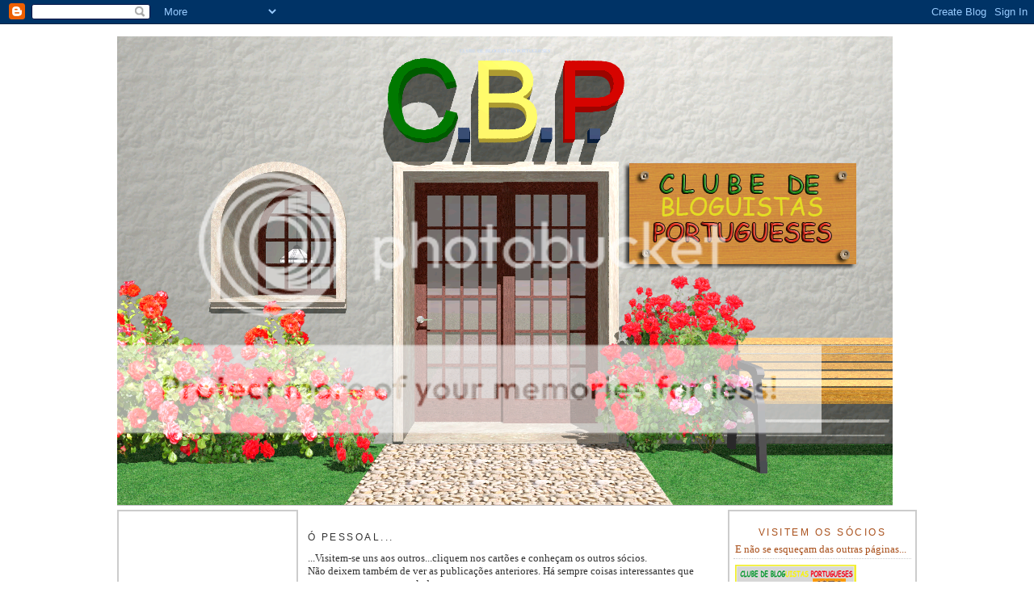

--- FILE ---
content_type: text/html; charset=UTF-8
request_url: https://clubedebloguistasportugueses.blogspot.com/2009/08/socios.html
body_size: 26980
content:
<!DOCTYPE html>
<html dir='ltr' xmlns='http://www.w3.org/1999/xhtml' xmlns:b='http://www.google.com/2005/gml/b' xmlns:data='http://www.google.com/2005/gml/data' xmlns:expr='http://www.google.com/2005/gml/expr'>
<head>
<link href='https://www.blogger.com/static/v1/widgets/55013136-widget_css_bundle.css' rel='stylesheet' type='text/css'/>
<meta content='text/html; charset=UTF-8' http-equiv='Content-Type'/>
<meta content='blogger' name='generator'/>
<link href='https://clubedebloguistasportugueses.blogspot.com/favicon.ico' rel='icon' type='image/x-icon'/>
<link href='http://clubedebloguistasportugueses.blogspot.com/2009/08/socios.html' rel='canonical'/>
<link rel="alternate" type="application/atom+xml" title="CLUBE DE BLOGUISTAS PORTUGUESES - Atom" href="https://clubedebloguistasportugueses.blogspot.com/feeds/posts/default" />
<link rel="alternate" type="application/rss+xml" title="CLUBE DE BLOGUISTAS PORTUGUESES - RSS" href="https://clubedebloguistasportugueses.blogspot.com/feeds/posts/default?alt=rss" />
<link rel="service.post" type="application/atom+xml" title="CLUBE DE BLOGUISTAS PORTUGUESES - Atom" href="https://www.blogger.com/feeds/2471492603109624205/posts/default" />

<link rel="alternate" type="application/atom+xml" title="CLUBE DE BLOGUISTAS PORTUGUESES - Atom" href="https://clubedebloguistasportugueses.blogspot.com/feeds/77522447238886009/comments/default" />
<!--Can't find substitution for tag [blog.ieCssRetrofitLinks]-->
<link href='https://blogger.googleusercontent.com/img/b/R29vZ2xl/AVvXsEho476Sk5h0qNCUBM1Dy8JZsDwv4gtbwu1vzBI4F29oihSYn9krxkmHcrzx4_qU5prXBixBVDlRPDaoxgnC5pRyByITbMUbYv22zWj9a3-Kl79U2JZD1RMPSFsi8EbXSTLJb_S-wvYs4lo/s400/flir3.jpg' rel='image_src'/>
<meta content='http://clubedebloguistasportugueses.blogspot.com/2009/08/socios.html' property='og:url'/>
<meta content='sócios' property='og:title'/>
<meta content='Agora que o período &quot;principal de ferias está a acabar&quot; pensem um pouco no vosso clube de bloguistas e mandem umas mensagens para o mesmo, e...' property='og:description'/>
<meta content='https://blogger.googleusercontent.com/img/b/R29vZ2xl/AVvXsEho476Sk5h0qNCUBM1Dy8JZsDwv4gtbwu1vzBI4F29oihSYn9krxkmHcrzx4_qU5prXBixBVDlRPDaoxgnC5pRyByITbMUbYv22zWj9a3-Kl79U2JZD1RMPSFsi8EbXSTLJb_S-wvYs4lo/w1200-h630-p-k-no-nu/flir3.jpg' property='og:image'/>
<title>CLUBE DE BLOGUISTAS PORTUGUESES: sócios</title>
<style id='page-skin-1' type='text/css'><!--
/*
-----------------------------------------------
Blogger Template Style
Name:     Minima
Designer: Douglas Bowman
URL:      www.stopdesign.com
Date:     26 Feb 2004
Updated by: Blogger Team
----------------------------------------------- */
/* Variable definitions
====================
<Variable name="bgcolor" description="Page Background Color"
type="color" default="#fff">
<Variable name="textcolor" description="Text Color"
type="color" default="#333">
<Variable name="linkcolor" description="Link Color"
type="color" default="#58a">
<Variable name="pagetitlecolor" description="Blog Title Color"
type="color" default="#666">
<Variable name="descriptioncolor" description="Blog Description Color"
type="color" default="#999">
<Variable name="titlecolor" description="Post Title Color"
type="color" default="#c60">
<Variable name="bordercolor" description="Border Color"
type="color" default="#ccc">
<Variable name="sidebarcolor" description="Sidebar Title Color"
type="color" default="#999">
<Variable name="sidebartextcolor" description="Sidebar Text Color"
type="color" default="#666">
<Variable name="visitedlinkcolor" description="Visited Link Color"
type="color" default="#999">
<Variable name="bodyfont" description="Text Font"
type="font" default="normal normal 100% Georgia, Serif">
<Variable name="headerfont" description="Sidebar Title Font"
type="font"
default="normal normal 78% 'Trebuchet MS',Trebuchet,Arial,Verdana,Sans-serif">
<Variable name="pagetitlefont" description="Blog Title Font"
type="font"
default="normal normal 1% Georgia, Serif">
<Variable name="descriptionfont" description="Blog Description Font"
type="font"
default="normal normal 78% 'Trebuchet MS', Trebuchet, Arial, Verdana, Sans-serif">
<Variable name="postfooterfont" description="Post Footer Font"
type="font"
default="normal normal 78% 'Trebuchet MS', Trebuchet, Arial, Verdana, Sans-serif">
<Variable name="startSide" description="Side where text starts in blog language"
type="automatic" default="left">
<Variable name="endSide" description="Side where text ends in blog language"
type="automatic" default="right">
*/
/* Use this with templates/template-twocol.html */
body {
background:#bgcolor;
margin:0;
color:#333333;
font:x-small Georgia Serif;
font-size/* */:/**/small;
font-size: /**/small;
text-align: center;
}
a:link {
color:#1B703A;
text-decoration:none;
}
a:visited {
color:#221b70;
text-decoration:none;
}
a:hover {
color:#cc6600;
text-decoration:underline;
}
a img {
border-width:0;
}
/* Header
-----------------------------------------------
*/
#header-wrapper {
width:1000px;
height:400
margin:0 auto 10px;
}
#header-inner {
background-position: center;
margin-left: auto;
margin-right: auto;
}
#header {
margin: 5px;
width:960px;
height:581px;
background:url("https://lh3.googleusercontent.com/blogger_img_proxy/AEn0k_vYAeHVdBUuED3-QY6JrwvYh-eM8zk32CPCj80E0Creq8lPZiPuFbSxZbETUqiJPdwMZ1w-cXrqkXf38Bejd-VCPQQ3VFkXfR-DnuzMMTNuXg7T1CJEMikEpfrzq0oSe-KOrZgbhsn8dA=s0-d") no-repeat center;
text-align: center;
color:#C3D9FF;
}
#header h1 {
margin:5px 5px 0;
padding:15px 20px .25em;
line-height:1.2em;
text-transform:uppercase;
letter-spacing:.2em;
font: normal normal 1% Georgia, Serif;
}
#header a {
color:#C3D9FF;
text-decoration:none;
}
#header a:hover {
color:#C3D9FF;
}
#header .description {
margin:0 5px 5px;
padding:0 20px 15px;
max-width:700px;
text-transform:uppercase;
letter-spacing:.2em;
line-height: 1.4em;
font: normal normal 78% 'Trebuchet MS', Trebuchet, Arial, Verdana, Sans-serif;
color: #999999;
}
#header img {
margin-left: auto;
margin-right: auto;
}
/* Outer-Wrapper
----------------------------------------------- */
#outer-wrapper {
width: 1000px;
margin:0 auto;
padding:10px;
text-align:left;
font: normal normal 100% Georgia, Serif;
}
#main-wrapper {
width: 510px;
background-color:#ffffff;
margin-left:5px;
float: left;
word-wrap: break-word; /* fix for long text breaking sidebar float in IE */
overflow: hidden;     /* fix for long non-text content breaking IE sidebar float */
}
#sidebar-wrapper {
background: #bgcolor;
width: 230px;
border: 2px solid #cccccc;
margin-right:5px;
float: right;
word-wrap: break-word; /* fix for long text breaking sidebar float in IE */
overflow: hidden;      /* fix for long non-text content breaking IE sidebar float */
}
#newsidebar-wrapper {
background:#bgcolor;;
width: 220px;
border: 2px solid #cccccc;
margin-left:5px;
float: left;
word-wrap: break-word; /* fix for long text breaking sidebar float in IE */
overflow: hidden;      /* fix for long non-text content breaking IE sidebar float */
}
/* Headings
----------------------------------------------- */
h2 {
margin:1.5em 0 .75em;
font:normal normal 95% 'Trebuchet MS',Trebuchet,Arial,Verdana,Sans-serif;
line-height: 1.4em;
text-transform:uppercase;
letter-spacing:.2em;
color:#333333;
}
/* Posts
-----------------------------------------------
*/
h2.date-header {
margin:3px;
}
.post {
margin:3px;
border-bottom:1px dotted #cccccc;
padding-bottom:1.5em;
}
.post h3 {
margin:.3px;
padding:0 0 2px;
font-size:140%;
font-weight:normal;
line-height:1.4em;
color:#cc6600;
}
.post h3 a, .post h3 a:visited, .post h3 strong {
display:block;
text-decoration:none;
color:#cc6600;
font-weight:normal;
}
.post h3 strong, .post h3 a:hover {
color:#333333;
}
.post p {
margin:0 0 .75em;
line-height:1.6em;
}
.post-footer {
margin: .75em 0;
color:#333333;
text-transform:uppercase;
letter-spacing:.1em;
font: normal normal 78% 'Trebuchet MS', Trebuchet, Arial, Verdana, Sans-serif;
line-height: 1.4em;
}
.comment-link {
margin-left:.6em;
}
.post img {
}
.post blockquote {
margin:1em 20px;
}
.post blockquote p {
margin:.75em 0;
}
/* Comments
----------------------------------------------- */
#comments h4 {
margin:1em 0;
font-weight: bold;
line-height: 1.4em;
text-transform:uppercase;
letter-spacing:.2em;
color: #333333;
}
#comments-block {
margin:1em 0 1.5em;
line-height:1.6em;
}
#comments-block .comment-author {
margin:.5em 0;
}
#comments-block .comment-body {
margin:.25em 0 0;
}
#comments-block .comment-footer {
margin:-.25em 0 2em;
line-height: 1.4em;
text-transform:uppercase;
letter-spacing:.1em;
}
#comments-block .comment-body p {
margin:0 0 .75em;
}
.deleted-comment {
font-style:italic;
color:gray;
}
#blog-pager-newer-link {
float: left;
}
#blog-pager-older-link {
float: right;
}
#blog-pager {
text-align: center;
}
.feed-links {
clear: both;
line-height: 2.5em;
}
/* Sidebar Content
----------------------------------------------- */
.sidebar {
color: #a9501b;
line-height: 1.5em;
}
.sidebar h2{
color: #a9501b;
line-height: 1.5em;
background-color:##CAF99B;
margin: 2px;
padding: 8px 0 0 0;
text-align: center;
}
.sidebar ul {
list-style:none;
margin:5px;
padding:2px;
}
.sidebar li {
margin:5px;
padding-top:2px;
padding-right:2px;
padding-bottom:.2px;
padding-left:15px;
text-indent:-15px;
line-height:1.5em;
}
.sidebar .widget, .main .widget {
border-bottom:1px dotted #cccccc;
margin:5px;
padding:2px;
}
.main .Blog {
border-bottom-width: 0;
}
/* Profile
----------------------------------------------- */
.profile-img {
float: left;
margin-top: 2px;
margin-right: 5px;
margin-bottom: 5px;
margin-left: 0;
padding: 4px;
border: 1px solid #cccccc;
}
.profile-data {
margin:0;
text-transform:uppercase;
letter-spacing:.1em;
font: normal normal 78% 'Trebuchet MS', Trebuchet, Arial, Verdana, Sans-serif;
color: #333333;
font-weight: bold;
line-height: 1.6em;
}
.profile-datablock {
margin:.5em 0 .5em;
}
.profile-textblock {
margin: 0.5em 0;
line-height: 1.6em;
}
.profile-link {
font: normal normal 78% 'Trebuchet MS', Trebuchet, Arial, Verdana, Sans-serif;
text-transform: uppercase;
letter-spacing: .1em;
}
/* Footer
----------------------------------------------- */
#footer {
width:660px;
clear:both;
margin:0 auto;
padding-top:15px;
line-height: 1.6em;
text-transform:uppercase;
letter-spacing:.1em;
text-align: center;
}

--></style>
<link href='https://www.blogger.com/dyn-css/authorization.css?targetBlogID=2471492603109624205&amp;zx=eeb19b4f-aa22-48af-9dd7-946a015d5ace' media='none' onload='if(media!=&#39;all&#39;)media=&#39;all&#39;' rel='stylesheet'/><noscript><link href='https://www.blogger.com/dyn-css/authorization.css?targetBlogID=2471492603109624205&amp;zx=eeb19b4f-aa22-48af-9dd7-946a015d5ace' rel='stylesheet'/></noscript>
<meta name='google-adsense-platform-account' content='ca-host-pub-1556223355139109'/>
<meta name='google-adsense-platform-domain' content='blogspot.com'/>

<!-- data-ad-client=ca-pub-3944354469092311 -->

</head>
<body>
<div class='navbar section' id='navbar'><div class='widget Navbar' data-version='1' id='Navbar1'><script type="text/javascript">
    function setAttributeOnload(object, attribute, val) {
      if(window.addEventListener) {
        window.addEventListener('load',
          function(){ object[attribute] = val; }, false);
      } else {
        window.attachEvent('onload', function(){ object[attribute] = val; });
      }
    }
  </script>
<div id="navbar-iframe-container"></div>
<script type="text/javascript" src="https://apis.google.com/js/platform.js"></script>
<script type="text/javascript">
      gapi.load("gapi.iframes:gapi.iframes.style.bubble", function() {
        if (gapi.iframes && gapi.iframes.getContext) {
          gapi.iframes.getContext().openChild({
              url: 'https://www.blogger.com/navbar/2471492603109624205?po\x3d77522447238886009\x26origin\x3dhttps://clubedebloguistasportugueses.blogspot.com',
              where: document.getElementById("navbar-iframe-container"),
              id: "navbar-iframe"
          });
        }
      });
    </script><script type="text/javascript">
(function() {
var script = document.createElement('script');
script.type = 'text/javascript';
script.src = '//pagead2.googlesyndication.com/pagead/js/google_top_exp.js';
var head = document.getElementsByTagName('head')[0];
if (head) {
head.appendChild(script);
}})();
</script>
</div></div>
<div id='outer-wrapper'><div id='wrap2'>
<!-- skip links for text browsers -->
<span id='skiplinks' style='display:none;'>
<a href='#main'>skip to main </a> |
      <a href='#sidebar'>skip to sidebar</a>
</span>
<div id='header-wrapper'>
<div class='header section' id='header'><div class='widget Header' data-version='1' id='Header1'>
<div id='header-inner'>
<div class='titlewrapper'>
<h1 class='title'>
<a href='https://clubedebloguistasportugueses.blogspot.com/'>
CLUBE DE BLOGUISTAS PORTUGUESES
</a>
</h1>
</div>
<div class='descriptionwrapper'>
<p class='description'><span>
</span></p>
</div>
</div>
</div></div>
</div>
<div id='content-wrapper'>
<div id='crosscol-wrapper' style='text-align:center'>
<div class='crosscol no-items section' id='crosscol'></div>
</div>
<div id='newsidebar-wrapper'>
<div class='sidebar section' id='newsidebar'>
<div class='widget AdSense' data-version='1' id='AdSense1'>
<div class='widget-content'>
<script type="text/javascript"><!--
google_ad_client="pub-3944354469092311";
google_ad_host="pub-1556223355139109";
google_ad_width=160;
google_ad_height=600;
google_ad_format="160x600_as";
google_ad_type="text_image";
google_ad_host_channel="00000";
google_color_border="FFFFFF";
google_color_bg="FFFFFF";
google_color_link="333333";
google_color_url="1B703A";
google_color_text="A9501B";
//--></script>
<script type="text/javascript" src="//pagead2.googlesyndication.com/pagead/show_ads.js">
</script>
<div class='clear'></div>
</div>
</div><div class='widget Image' data-version='1' id='Image2'>
<div class='widget-content'>
<a href='http://lagartinha-dot-com.forumeiros.com/forum.htm'>
<img alt='' height='153' id='Image2_img' src='https://blogger.googleusercontent.com/img/b/R29vZ2xl/AVvXsEhHKzXdY_g6mo4wfz_iA75RiYsFvQIscUGVhPPyEHaAjItw-Xb9nHJQNjdGFc-x80NIAZ2ZUbKnMSQwhyphenhyphen3xNk0kdvc7CdNgPkNHyBgZ289I8mrw2-Fkijc1qBKIZByhFmwnFepP3ED_kH12/s220/picdoforumgif.gif' width='180'/>
</a>
<br/>
</div>
<div class='clear'></div>
</div><div class='widget Image' data-version='1' id='Image1'>
<div class='widget-content'>
<a href='http://prontoalevar.blogspot.com/2009/08/novos-socios.html'>
<img alt='' height='90' id='Image1_img' src='https://blogger.googleusercontent.com/img/b/R29vZ2xl/AVvXsEgBiCtqLVMaBNsn6Al0fNlmn0hM5JN21ldck5BYx__ARfzIsJrsTX40t3yUMHFpdedNhmSiIHpwZ-CTjX9jhN5YSKFSZlrEDwKJ6eUCwbzRP54B1mP_PkdPM4XXRxlASN-RA55_HzXOwtGf/s220/INSCRICOES.gif' width='180'/>
</a>
<br/>
</div>
<div class='clear'></div>
</div><div class='widget LinkList' data-version='1' id='LinkList1'>
<h2>LINKS INTERESSANTES</h2>
<div class='widget-content'>
<ul>
<li><a href='http://www.priberam.pt/dlpo/dlpo.aspx'>Dicionário da Lingua Portuguesa</a></li>
<li><a href='http://www.tutoriaisphotoshop.net/'>Tutoriais Photoshop</a></li>
<li><a href='http://templatesnovoblogger.blogspot.com/'>Templates novo blogger</a></li>
<li><a href='http://www.pandajogosgratis.com/'>Jogos</a></li>
</ul>
<div class='clear'></div>
</div>
</div><div class='widget Followers' data-version='1' id='Followers1'>
<h2 class='title'>Seguidores</h2>
<div class='widget-content'>
<div id='Followers1-wrapper'>
<div style='margin-right:2px;'>
<div><script type="text/javascript" src="https://apis.google.com/js/platform.js"></script>
<div id="followers-iframe-container"></div>
<script type="text/javascript">
    window.followersIframe = null;
    function followersIframeOpen(url) {
      gapi.load("gapi.iframes", function() {
        if (gapi.iframes && gapi.iframes.getContext) {
          window.followersIframe = gapi.iframes.getContext().openChild({
            url: url,
            where: document.getElementById("followers-iframe-container"),
            messageHandlersFilter: gapi.iframes.CROSS_ORIGIN_IFRAMES_FILTER,
            messageHandlers: {
              '_ready': function(obj) {
                window.followersIframe.getIframeEl().height = obj.height;
              },
              'reset': function() {
                window.followersIframe.close();
                followersIframeOpen("https://www.blogger.com/followers/frame/2471492603109624205?colors\x3dCgt0cmFuc3BhcmVudBILdHJhbnNwYXJlbnQaByNhOTUwMWIiByMxQjcwM0EqByNmZmZmZmYyByNjYzY2MDA6ByNhOTUwMWJCByMxQjcwM0FKByM5OTk5OTlSByMxQjcwM0FaC3RyYW5zcGFyZW50\x26pageSize\x3d21\x26hl\x3dpt-PT\x26origin\x3dhttps://clubedebloguistasportugueses.blogspot.com");
              },
              'open': function(url) {
                window.followersIframe.close();
                followersIframeOpen(url);
              }
            }
          });
        }
      });
    }
    followersIframeOpen("https://www.blogger.com/followers/frame/2471492603109624205?colors\x3dCgt0cmFuc3BhcmVudBILdHJhbnNwYXJlbnQaByNhOTUwMWIiByMxQjcwM0EqByNmZmZmZmYyByNjYzY2MDA6ByNhOTUwMWJCByMxQjcwM0FKByM5OTk5OTlSByMxQjcwM0FaC3RyYW5zcGFyZW50\x26pageSize\x3d21\x26hl\x3dpt-PT\x26origin\x3dhttps://clubedebloguistasportugueses.blogspot.com");
  </script></div>
</div>
</div>
<div class='clear'></div>
</div>
</div><div class='widget Image' data-version='1' id='Image94'>
<h2>CBLB</h2>
<div class='widget-content'>
<a href='http://clubedebloguistasluso-brasileiros.blogspot.com'>
<img alt='CBLB' height='45' id='Image94_img' src='https://blogger.googleusercontent.com/img/b/R29vZ2xl/AVvXsEhr_Crwooetkk-ZDAm39cSlp_jC16tcS6XWFARTv_DT1-UtI5BF270to3ccHmCItsEwqafv3hDi4MTDqYPB0I2cgA_SLpjN4-J4fZwXiZrJ-cHgDdTTbzTBPHFqrgS7gfUoFxDdaBYNYNWy/s220/clubetitulo.png' width='220'/>
</a>
<br/>
<span class='caption'>quem quiser publicar lá, tem de clicar na imagem</span>
</div>
<div class='clear'></div>
</div><div class='widget Image' data-version='1' id='Image88'>
<h2>2ªPÁGINA DO CLUBE</h2>
<div class='widget-content'>
<a href='http://clubedebloguistasportuguesesii.blogspot.com'>
<img alt='2ªPÁGINA DO CLUBE' height='102' id='Image88_img' src='https://blogger.googleusercontent.com/img/b/R29vZ2xl/AVvXsEiEgYEjYdWeJDaAXf-1po5Xpn5ho8VmutmB1Gkswj1Ouh0tfooLM7ha1SBB7gyTpjmSmNnkZeBHGz8IBBp1mpBJ62AXEdNF4x-VG9Z0uLkCWIQbG9qApaWAPFAnSB2xk6nFUTIeQvMlw9JX/s220/pagII.png' width='180'/>
</a>
<br/>
</div>
<div class='clear'></div>
</div><div class='widget Image' data-version='1' id='Image12'>
<h2>3ªPÁGINA DO CLUBE</h2>
<div class='widget-content'>
<a href='http://clubedebloguistasportuguesesiii.blogspot.com'>
<img alt='3ªPÁGINA DO CLUBE' height='85' id='Image12_img' src='https://blogger.googleusercontent.com/img/b/R29vZ2xl/AVvXsEgD4VPFeeu5nHl1U7YHKZ8gMjLow0Q2Ne4qbwyF1fg6Z_W7ETL5HybK6j7vhVl60pmHitSEaRZH0JsgRWlpGsCT1U4FOg1tAg5oqMCewg0YvxlCalLIOEppo0uEshTl_ZarknZgByhkH4-7/s220/pag-3.gif' width='150'/>
</a>
<br/>
</div>
<div class='clear'></div>
</div><div class='widget Profile' data-version='1' id='Profile1'>
<h2>Contribuidores</h2>
<div class='widget-content'>
<ul>
<li><a class='profile-name-link g-profile' href='https://www.blogger.com/profile/01652267914020491233' style='background-image: url(//www.blogger.com/img/logo-16.png);'>Babyvelvet</a></li>
<li><a class='profile-name-link g-profile' href='https://www.blogger.com/profile/07451983337442653034' style='background-image: url(//www.blogger.com/img/logo-16.png);'>BlogdoEstreladaAmadora</a></li>
<li><a class='profile-name-link g-profile' href='https://www.blogger.com/profile/11309610283829156080' style='background-image: url(//www.blogger.com/img/logo-16.png);'>BomPecado</a></li>
<li><a class='profile-name-link g-profile' href='https://www.blogger.com/profile/09203988215181194039' style='background-image: url(//www.blogger.com/img/logo-16.png);'>Bruno Filipe</a></li>
<li><a class='profile-name-link g-profile' href='https://www.blogger.com/profile/10256268203143010219' style='background-image: url(//www.blogger.com/img/logo-16.png);'>Bruno30</a></li>
<li><a class='profile-name-link g-profile' href='https://www.blogger.com/profile/04857085097838256756' style='background-image: url(//www.blogger.com/img/logo-16.png);'>De dentro pra fora</a></li>
<li><a class='profile-name-link g-profile' href='https://www.blogger.com/profile/06355247695557130131' style='background-image: url(//www.blogger.com/img/logo-16.png);'>Doce Veneno</a></li>
<li><a class='profile-name-link g-profile' href='https://www.blogger.com/profile/05369549160864318457' style='background-image: url(//www.blogger.com/img/logo-16.png);'>EMESILVA</a></li>
<li><a class='profile-name-link g-profile' href='https://www.blogger.com/profile/07080776366776921716' style='background-image: url(//www.blogger.com/img/logo-16.png);'>Elvira Carvalho</a></li>
<li><a class='profile-name-link g-profile' href='https://www.blogger.com/profile/16143672556587381352' style='background-image: url(//www.blogger.com/img/logo-16.png);'>Emanuel Azevedo</a></li>
<li><a class='profile-name-link g-profile' href='https://www.blogger.com/profile/14001130501537573154' style='background-image: url(//www.blogger.com/img/logo-16.png);'>Enfim...</a></li>
<li><a class='profile-name-link g-profile' href='https://www.blogger.com/profile/16369349188521981041' style='background-image: url(//www.blogger.com/img/logo-16.png);'>Esoj</a></li>
<li><a class='profile-name-link g-profile' href='https://www.blogger.com/profile/15193571749186925687' style='background-image: url(//www.blogger.com/img/logo-16.png);'>Espelho d`água</a></li>
<li><a class='profile-name-link g-profile' href='https://www.blogger.com/profile/00816325568862116288' style='background-image: url(//www.blogger.com/img/logo-16.png);'>Fabulastica</a></li>
<li><a class='profile-name-link g-profile' href='https://www.blogger.com/profile/17745936857766029325' style='background-image: url(//www.blogger.com/img/logo-16.png);'>Flash</a></li>
<li><a class='profile-name-link g-profile' href='https://www.blogger.com/profile/01817594561287561985' style='background-image: url(//www.blogger.com/img/logo-16.png);'>Francisco Castelo Branco</a></li>
<li><a class='profile-name-link g-profile' href='https://www.blogger.com/profile/15001213730132492922' style='background-image: url(//www.blogger.com/img/logo-16.png);'>Francisco Medina</a></li>
<li><a class='profile-name-link g-profile' href='https://www.blogger.com/profile/09208158551819434897' style='background-image: url(//www.blogger.com/img/logo-16.png);'>GHOSTRIDER</a></li>
<li><a class='profile-name-link g-profile' href='https://www.blogger.com/profile/05465233792951513559' style='background-image: url(//www.blogger.com/img/logo-16.png);'>JOTA ENE &#10004;</a></li>
<li><a class='profile-name-link g-profile' href='https://www.blogger.com/profile/14785716972396407707' style='background-image: url(//www.blogger.com/img/logo-16.png);'>JPinto</a></li>
<li><a class='profile-name-link g-profile' href='https://www.blogger.com/profile/05673091006964502356' style='background-image: url(//www.blogger.com/img/logo-16.png);'>Joana de Paiva e Pona</a></li>
<li><a class='profile-name-link g-profile' href='https://www.blogger.com/profile/05466498361273753624' style='background-image: url(//www.blogger.com/img/logo-16.png);'>Ju</a></li>
<li><a class='profile-name-link g-profile' href='https://www.blogger.com/profile/05506117099984288404' style='background-image: url(//www.blogger.com/img/logo-16.png);'>Lady</a></li>
<li><a class='profile-name-link g-profile' href='https://www.blogger.com/profile/10707447197228368272' style='background-image: url(//www.blogger.com/img/logo-16.png);'>LeniB</a></li>
<li><a class='profile-name-link g-profile' href='https://www.blogger.com/profile/16714101220323637139' style='background-image: url(//www.blogger.com/img/logo-16.png);'>Mary</a></li>
<li><a class='profile-name-link g-profile' href='https://www.blogger.com/profile/17471342475524582172' style='background-image: url(//www.blogger.com/img/logo-16.png);'>Miguel</a></li>
<li><a class='profile-name-link g-profile' href='https://www.blogger.com/profile/17637838239640827165' style='background-image: url(//www.blogger.com/img/logo-16.png);'>Miss Piggy</a></li>
<li><a class='profile-name-link g-profile' href='https://www.blogger.com/profile/08021654502631919008' style='background-image: url(//www.blogger.com/img/logo-16.png);'>Mokas</a></li>
<li><a class='profile-name-link g-profile' href='https://www.blogger.com/profile/11166716713035247784' style='background-image: url(//www.blogger.com/img/logo-16.png);'>Moon_T</a></li>
<li><a class='profile-name-link g-profile' href='https://www.blogger.com/profile/08904131883680750991' style='background-image: url(//www.blogger.com/img/logo-16.png);'>NN_16</a></li>
<li><a class='profile-name-link g-profile' href='https://www.blogger.com/profile/07859539780669044600' style='background-image: url(//www.blogger.com/img/logo-16.png);'>Nas Asas de um Anjo</a></li>
<li><a class='profile-name-link g-profile' href='https://www.blogger.com/profile/10293100861032847430' style='background-image: url(//www.blogger.com/img/logo-16.png);'>Nuno de Sousa</a></li>
<li><a class='profile-name-link g-profile' href='https://www.blogger.com/profile/04257039210610955471' style='background-image: url(//www.blogger.com/img/logo-16.png);'>O interior da Ratinha</a></li>
<li><a class='profile-name-link g-profile' href='https://www.blogger.com/profile/05245666341375672879' style='background-image: url(//www.blogger.com/img/logo-16.png);'>Olá!!</a></li>
<li><a class='profile-name-link g-profile' href='https://www.blogger.com/profile/04169286926664867563' style='background-image: url(//www.blogger.com/img/logo-16.png);'>Osuko</a></li>
<li><a class='profile-name-link g-profile' href='https://www.blogger.com/profile/11830900875867161274' style='background-image: url(//www.blogger.com/img/logo-16.png);'>Paula Raposo</a></li>
<li><a class='profile-name-link g-profile' href='https://www.blogger.com/profile/09160632045253765880' style='background-image: url(//www.blogger.com/img/logo-16.png);'>Profundo Olhar</a></li>
<li><a class='profile-name-link g-profile' href='https://www.blogger.com/profile/00896988803480998723' style='background-image: url(//www.blogger.com/img/logo-16.png);'>Sunshine</a></li>
<li><a class='profile-name-link g-profile' href='https://www.blogger.com/profile/09268092102619220098' style='background-image: url(//www.blogger.com/img/logo-16.png);'>TERESA NETO</a></li>
<li><a class='profile-name-link g-profile' href='https://www.blogger.com/profile/12831504403109115869' style='background-image: url(//www.blogger.com/img/logo-16.png);'>Tá-se bem!</a></li>
<li><a class='profile-name-link g-profile' href='https://www.blogger.com/profile/06934107037729287135' style='background-image: url(//www.blogger.com/img/logo-16.png);'>Unknown</a></li>
<li><a class='profile-name-link g-profile' href='https://www.blogger.com/profile/12812127765407964353' style='background-image: url(//www.blogger.com/img/logo-16.png);'>Unknown</a></li>
<li><a class='profile-name-link g-profile' href='https://www.blogger.com/profile/16956083091288022103' style='background-image: url(//www.blogger.com/img/logo-16.png);'>Vera</a></li>
<li><a class='profile-name-link g-profile' href='https://www.blogger.com/profile/18030886825822010108' style='background-image: url(//www.blogger.com/img/logo-16.png);'>WOLF</a></li>
<li><a class='profile-name-link g-profile' href='https://www.blogger.com/profile/03872066454089638645' style='background-image: url(//www.blogger.com/img/logo-16.png);'>Yakunna</a></li>
<li><a class='profile-name-link g-profile' href='https://www.blogger.com/profile/07068341666190761538' style='background-image: url(//www.blogger.com/img/logo-16.png);'>aDesenhar</a></li>
<li><a class='profile-name-link g-profile' href='https://www.blogger.com/profile/09660738417487738416' style='background-image: url(//www.blogger.com/img/logo-16.png);'>anamarta</a></li>
<li><a class='profile-name-link g-profile' href='https://www.blogger.com/profile/10868960349143272372' style='background-image: url(//www.blogger.com/img/logo-16.png);'>blue</a></li>
<li><a class='profile-name-link g-profile' href='https://www.blogger.com/profile/08972619301970783217' style='background-image: url(//www.blogger.com/img/logo-16.png);'>fj</a></li>
<li><a class='profile-name-link g-profile' href='https://www.blogger.com/profile/03859899412066894291' style='background-image: url(//www.blogger.com/img/logo-16.png);'>kakauzinha</a></li>
<li><a class='profile-name-link g-profile' href='https://www.blogger.com/profile/00703584796370583503' style='background-image: url(//www.blogger.com/img/logo-16.png);'>lagartinha</a></li>
<li><a class='profile-name-link g-profile' href='https://www.blogger.com/profile/03934161634791033849' style='background-image: url(//www.blogger.com/img/logo-16.png);'>lalisca.cs-life</a></li>
<li><a class='profile-name-link g-profile' href='https://www.blogger.com/profile/17014701997668052559' style='background-image: url(//www.blogger.com/img/logo-16.png);'>mariquinhas</a></li>
<li><a class='profile-name-link g-profile' href='https://www.blogger.com/profile/15919814328570861095' style='background-image: url(//www.blogger.com/img/logo-16.png);'>meu cantinho</a></li>
<li><a class='profile-name-link g-profile' href='https://www.blogger.com/profile/14742722763587738332' style='background-image: url(//www.blogger.com/img/logo-16.png);'>nossas aventuras</a></li>
<li><a class='profile-name-link g-profile' href='https://www.blogger.com/profile/01692447171007011477' style='background-image: url(//www.blogger.com/img/logo-16.png);'>titofarpas</a></li>
<li><a class='profile-name-link g-profile' href='https://www.blogger.com/profile/13712736592836500898' style='background-image: url(//www.blogger.com/img/logo-16.png);'>vates</a></li>
</ul>
<div class='clear'></div>
</div>
</div><div class='widget HTML' data-version='1' id='HTML1'>
<h2 class='title'>ADIRAM TAMBÉM AO CLUBE DOS BLOGUES VERDES!</h2>
<div class='widget-content'>
</div>
<div class='clear'></div>
</div><div class='widget BlogArchive' data-version='1' id='BlogArchive1'>
<h2>Arquivo do blogue</h2>
<div class='widget-content'>
<div id='ArchiveList'>
<div id='BlogArchive1_ArchiveList'>
<ul class='hierarchy'>
<li class='archivedate collapsed'>
<a class='toggle' href='javascript:void(0)'>
<span class='zippy'>

        &#9658;&#160;
      
</span>
</a>
<a class='post-count-link' href='https://clubedebloguistasportugueses.blogspot.com/2021/'>
2021
</a>
<span class='post-count' dir='ltr'>(2)</span>
<ul class='hierarchy'>
<li class='archivedate collapsed'>
<a class='toggle' href='javascript:void(0)'>
<span class='zippy'>

        &#9658;&#160;
      
</span>
</a>
<a class='post-count-link' href='https://clubedebloguistasportugueses.blogspot.com/2021/03/'>
março
</a>
<span class='post-count' dir='ltr'>(1)</span>
</li>
</ul>
<ul class='hierarchy'>
<li class='archivedate collapsed'>
<a class='toggle' href='javascript:void(0)'>
<span class='zippy'>

        &#9658;&#160;
      
</span>
</a>
<a class='post-count-link' href='https://clubedebloguistasportugueses.blogspot.com/2021/02/'>
fevereiro
</a>
<span class='post-count' dir='ltr'>(1)</span>
</li>
</ul>
</li>
</ul>
<ul class='hierarchy'>
<li class='archivedate collapsed'>
<a class='toggle' href='javascript:void(0)'>
<span class='zippy'>

        &#9658;&#160;
      
</span>
</a>
<a class='post-count-link' href='https://clubedebloguistasportugueses.blogspot.com/2020/'>
2020
</a>
<span class='post-count' dir='ltr'>(5)</span>
<ul class='hierarchy'>
<li class='archivedate collapsed'>
<a class='toggle' href='javascript:void(0)'>
<span class='zippy'>

        &#9658;&#160;
      
</span>
</a>
<a class='post-count-link' href='https://clubedebloguistasportugueses.blogspot.com/2020/11/'>
novembro
</a>
<span class='post-count' dir='ltr'>(4)</span>
</li>
</ul>
<ul class='hierarchy'>
<li class='archivedate collapsed'>
<a class='toggle' href='javascript:void(0)'>
<span class='zippy'>

        &#9658;&#160;
      
</span>
</a>
<a class='post-count-link' href='https://clubedebloguistasportugueses.blogspot.com/2020/04/'>
abril
</a>
<span class='post-count' dir='ltr'>(1)</span>
</li>
</ul>
</li>
</ul>
<ul class='hierarchy'>
<li class='archivedate collapsed'>
<a class='toggle' href='javascript:void(0)'>
<span class='zippy'>

        &#9658;&#160;
      
</span>
</a>
<a class='post-count-link' href='https://clubedebloguistasportugueses.blogspot.com/2019/'>
2019
</a>
<span class='post-count' dir='ltr'>(1)</span>
<ul class='hierarchy'>
<li class='archivedate collapsed'>
<a class='toggle' href='javascript:void(0)'>
<span class='zippy'>

        &#9658;&#160;
      
</span>
</a>
<a class='post-count-link' href='https://clubedebloguistasportugueses.blogspot.com/2019/11/'>
novembro
</a>
<span class='post-count' dir='ltr'>(1)</span>
</li>
</ul>
</li>
</ul>
<ul class='hierarchy'>
<li class='archivedate collapsed'>
<a class='toggle' href='javascript:void(0)'>
<span class='zippy'>

        &#9658;&#160;
      
</span>
</a>
<a class='post-count-link' href='https://clubedebloguistasportugueses.blogspot.com/2017/'>
2017
</a>
<span class='post-count' dir='ltr'>(2)</span>
<ul class='hierarchy'>
<li class='archivedate collapsed'>
<a class='toggle' href='javascript:void(0)'>
<span class='zippy'>

        &#9658;&#160;
      
</span>
</a>
<a class='post-count-link' href='https://clubedebloguistasportugueses.blogspot.com/2017/09/'>
setembro
</a>
<span class='post-count' dir='ltr'>(1)</span>
</li>
</ul>
<ul class='hierarchy'>
<li class='archivedate collapsed'>
<a class='toggle' href='javascript:void(0)'>
<span class='zippy'>

        &#9658;&#160;
      
</span>
</a>
<a class='post-count-link' href='https://clubedebloguistasportugueses.blogspot.com/2017/02/'>
fevereiro
</a>
<span class='post-count' dir='ltr'>(1)</span>
</li>
</ul>
</li>
</ul>
<ul class='hierarchy'>
<li class='archivedate collapsed'>
<a class='toggle' href='javascript:void(0)'>
<span class='zippy'>

        &#9658;&#160;
      
</span>
</a>
<a class='post-count-link' href='https://clubedebloguistasportugueses.blogspot.com/2016/'>
2016
</a>
<span class='post-count' dir='ltr'>(1)</span>
<ul class='hierarchy'>
<li class='archivedate collapsed'>
<a class='toggle' href='javascript:void(0)'>
<span class='zippy'>

        &#9658;&#160;
      
</span>
</a>
<a class='post-count-link' href='https://clubedebloguistasportugueses.blogspot.com/2016/12/'>
dezembro
</a>
<span class='post-count' dir='ltr'>(1)</span>
</li>
</ul>
</li>
</ul>
<ul class='hierarchy'>
<li class='archivedate collapsed'>
<a class='toggle' href='javascript:void(0)'>
<span class='zippy'>

        &#9658;&#160;
      
</span>
</a>
<a class='post-count-link' href='https://clubedebloguistasportugueses.blogspot.com/2015/'>
2015
</a>
<span class='post-count' dir='ltr'>(1)</span>
<ul class='hierarchy'>
<li class='archivedate collapsed'>
<a class='toggle' href='javascript:void(0)'>
<span class='zippy'>

        &#9658;&#160;
      
</span>
</a>
<a class='post-count-link' href='https://clubedebloguistasportugueses.blogspot.com/2015/07/'>
julho
</a>
<span class='post-count' dir='ltr'>(1)</span>
</li>
</ul>
</li>
</ul>
<ul class='hierarchy'>
<li class='archivedate collapsed'>
<a class='toggle' href='javascript:void(0)'>
<span class='zippy'>

        &#9658;&#160;
      
</span>
</a>
<a class='post-count-link' href='https://clubedebloguistasportugueses.blogspot.com/2014/'>
2014
</a>
<span class='post-count' dir='ltr'>(1)</span>
<ul class='hierarchy'>
<li class='archivedate collapsed'>
<a class='toggle' href='javascript:void(0)'>
<span class='zippy'>

        &#9658;&#160;
      
</span>
</a>
<a class='post-count-link' href='https://clubedebloguistasportugueses.blogspot.com/2014/03/'>
março
</a>
<span class='post-count' dir='ltr'>(1)</span>
</li>
</ul>
</li>
</ul>
<ul class='hierarchy'>
<li class='archivedate collapsed'>
<a class='toggle' href='javascript:void(0)'>
<span class='zippy'>

        &#9658;&#160;
      
</span>
</a>
<a class='post-count-link' href='https://clubedebloguistasportugueses.blogspot.com/2013/'>
2013
</a>
<span class='post-count' dir='ltr'>(2)</span>
<ul class='hierarchy'>
<li class='archivedate collapsed'>
<a class='toggle' href='javascript:void(0)'>
<span class='zippy'>

        &#9658;&#160;
      
</span>
</a>
<a class='post-count-link' href='https://clubedebloguistasportugueses.blogspot.com/2013/12/'>
dezembro
</a>
<span class='post-count' dir='ltr'>(1)</span>
</li>
</ul>
<ul class='hierarchy'>
<li class='archivedate collapsed'>
<a class='toggle' href='javascript:void(0)'>
<span class='zippy'>

        &#9658;&#160;
      
</span>
</a>
<a class='post-count-link' href='https://clubedebloguistasportugueses.blogspot.com/2013/10/'>
outubro
</a>
<span class='post-count' dir='ltr'>(1)</span>
</li>
</ul>
</li>
</ul>
<ul class='hierarchy'>
<li class='archivedate collapsed'>
<a class='toggle' href='javascript:void(0)'>
<span class='zippy'>

        &#9658;&#160;
      
</span>
</a>
<a class='post-count-link' href='https://clubedebloguistasportugueses.blogspot.com/2012/'>
2012
</a>
<span class='post-count' dir='ltr'>(6)</span>
<ul class='hierarchy'>
<li class='archivedate collapsed'>
<a class='toggle' href='javascript:void(0)'>
<span class='zippy'>

        &#9658;&#160;
      
</span>
</a>
<a class='post-count-link' href='https://clubedebloguistasportugueses.blogspot.com/2012/10/'>
outubro
</a>
<span class='post-count' dir='ltr'>(1)</span>
</li>
</ul>
<ul class='hierarchy'>
<li class='archivedate collapsed'>
<a class='toggle' href='javascript:void(0)'>
<span class='zippy'>

        &#9658;&#160;
      
</span>
</a>
<a class='post-count-link' href='https://clubedebloguistasportugueses.blogspot.com/2012/08/'>
agosto
</a>
<span class='post-count' dir='ltr'>(1)</span>
</li>
</ul>
<ul class='hierarchy'>
<li class='archivedate collapsed'>
<a class='toggle' href='javascript:void(0)'>
<span class='zippy'>

        &#9658;&#160;
      
</span>
</a>
<a class='post-count-link' href='https://clubedebloguistasportugueses.blogspot.com/2012/03/'>
março
</a>
<span class='post-count' dir='ltr'>(1)</span>
</li>
</ul>
<ul class='hierarchy'>
<li class='archivedate collapsed'>
<a class='toggle' href='javascript:void(0)'>
<span class='zippy'>

        &#9658;&#160;
      
</span>
</a>
<a class='post-count-link' href='https://clubedebloguistasportugueses.blogspot.com/2012/02/'>
fevereiro
</a>
<span class='post-count' dir='ltr'>(1)</span>
</li>
</ul>
<ul class='hierarchy'>
<li class='archivedate collapsed'>
<a class='toggle' href='javascript:void(0)'>
<span class='zippy'>

        &#9658;&#160;
      
</span>
</a>
<a class='post-count-link' href='https://clubedebloguistasportugueses.blogspot.com/2012/01/'>
janeiro
</a>
<span class='post-count' dir='ltr'>(2)</span>
</li>
</ul>
</li>
</ul>
<ul class='hierarchy'>
<li class='archivedate collapsed'>
<a class='toggle' href='javascript:void(0)'>
<span class='zippy'>

        &#9658;&#160;
      
</span>
</a>
<a class='post-count-link' href='https://clubedebloguistasportugueses.blogspot.com/2011/'>
2011
</a>
<span class='post-count' dir='ltr'>(4)</span>
<ul class='hierarchy'>
<li class='archivedate collapsed'>
<a class='toggle' href='javascript:void(0)'>
<span class='zippy'>

        &#9658;&#160;
      
</span>
</a>
<a class='post-count-link' href='https://clubedebloguistasportugueses.blogspot.com/2011/12/'>
dezembro
</a>
<span class='post-count' dir='ltr'>(1)</span>
</li>
</ul>
<ul class='hierarchy'>
<li class='archivedate collapsed'>
<a class='toggle' href='javascript:void(0)'>
<span class='zippy'>

        &#9658;&#160;
      
</span>
</a>
<a class='post-count-link' href='https://clubedebloguistasportugueses.blogspot.com/2011/07/'>
julho
</a>
<span class='post-count' dir='ltr'>(1)</span>
</li>
</ul>
<ul class='hierarchy'>
<li class='archivedate collapsed'>
<a class='toggle' href='javascript:void(0)'>
<span class='zippy'>

        &#9658;&#160;
      
</span>
</a>
<a class='post-count-link' href='https://clubedebloguistasportugueses.blogspot.com/2011/06/'>
junho
</a>
<span class='post-count' dir='ltr'>(1)</span>
</li>
</ul>
<ul class='hierarchy'>
<li class='archivedate collapsed'>
<a class='toggle' href='javascript:void(0)'>
<span class='zippy'>

        &#9658;&#160;
      
</span>
</a>
<a class='post-count-link' href='https://clubedebloguistasportugueses.blogspot.com/2011/03/'>
março
</a>
<span class='post-count' dir='ltr'>(1)</span>
</li>
</ul>
</li>
</ul>
<ul class='hierarchy'>
<li class='archivedate collapsed'>
<a class='toggle' href='javascript:void(0)'>
<span class='zippy'>

        &#9658;&#160;
      
</span>
</a>
<a class='post-count-link' href='https://clubedebloguistasportugueses.blogspot.com/2010/'>
2010
</a>
<span class='post-count' dir='ltr'>(16)</span>
<ul class='hierarchy'>
<li class='archivedate collapsed'>
<a class='toggle' href='javascript:void(0)'>
<span class='zippy'>

        &#9658;&#160;
      
</span>
</a>
<a class='post-count-link' href='https://clubedebloguistasportugueses.blogspot.com/2010/09/'>
setembro
</a>
<span class='post-count' dir='ltr'>(3)</span>
</li>
</ul>
<ul class='hierarchy'>
<li class='archivedate collapsed'>
<a class='toggle' href='javascript:void(0)'>
<span class='zippy'>

        &#9658;&#160;
      
</span>
</a>
<a class='post-count-link' href='https://clubedebloguistasportugueses.blogspot.com/2010/07/'>
julho
</a>
<span class='post-count' dir='ltr'>(1)</span>
</li>
</ul>
<ul class='hierarchy'>
<li class='archivedate collapsed'>
<a class='toggle' href='javascript:void(0)'>
<span class='zippy'>

        &#9658;&#160;
      
</span>
</a>
<a class='post-count-link' href='https://clubedebloguistasportugueses.blogspot.com/2010/06/'>
junho
</a>
<span class='post-count' dir='ltr'>(3)</span>
</li>
</ul>
<ul class='hierarchy'>
<li class='archivedate collapsed'>
<a class='toggle' href='javascript:void(0)'>
<span class='zippy'>

        &#9658;&#160;
      
</span>
</a>
<a class='post-count-link' href='https://clubedebloguistasportugueses.blogspot.com/2010/05/'>
maio
</a>
<span class='post-count' dir='ltr'>(2)</span>
</li>
</ul>
<ul class='hierarchy'>
<li class='archivedate collapsed'>
<a class='toggle' href='javascript:void(0)'>
<span class='zippy'>

        &#9658;&#160;
      
</span>
</a>
<a class='post-count-link' href='https://clubedebloguistasportugueses.blogspot.com/2010/04/'>
abril
</a>
<span class='post-count' dir='ltr'>(2)</span>
</li>
</ul>
<ul class='hierarchy'>
<li class='archivedate collapsed'>
<a class='toggle' href='javascript:void(0)'>
<span class='zippy'>

        &#9658;&#160;
      
</span>
</a>
<a class='post-count-link' href='https://clubedebloguistasportugueses.blogspot.com/2010/03/'>
março
</a>
<span class='post-count' dir='ltr'>(1)</span>
</li>
</ul>
<ul class='hierarchy'>
<li class='archivedate collapsed'>
<a class='toggle' href='javascript:void(0)'>
<span class='zippy'>

        &#9658;&#160;
      
</span>
</a>
<a class='post-count-link' href='https://clubedebloguistasportugueses.blogspot.com/2010/02/'>
fevereiro
</a>
<span class='post-count' dir='ltr'>(3)</span>
</li>
</ul>
<ul class='hierarchy'>
<li class='archivedate collapsed'>
<a class='toggle' href='javascript:void(0)'>
<span class='zippy'>

        &#9658;&#160;
      
</span>
</a>
<a class='post-count-link' href='https://clubedebloguistasportugueses.blogspot.com/2010/01/'>
janeiro
</a>
<span class='post-count' dir='ltr'>(1)</span>
</li>
</ul>
</li>
</ul>
<ul class='hierarchy'>
<li class='archivedate expanded'>
<a class='toggle' href='javascript:void(0)'>
<span class='zippy toggle-open'>

        &#9660;&#160;
      
</span>
</a>
<a class='post-count-link' href='https://clubedebloguistasportugueses.blogspot.com/2009/'>
2009
</a>
<span class='post-count' dir='ltr'>(59)</span>
<ul class='hierarchy'>
<li class='archivedate collapsed'>
<a class='toggle' href='javascript:void(0)'>
<span class='zippy'>

        &#9658;&#160;
      
</span>
</a>
<a class='post-count-link' href='https://clubedebloguistasportugueses.blogspot.com/2009/12/'>
dezembro
</a>
<span class='post-count' dir='ltr'>(1)</span>
</li>
</ul>
<ul class='hierarchy'>
<li class='archivedate collapsed'>
<a class='toggle' href='javascript:void(0)'>
<span class='zippy'>

        &#9658;&#160;
      
</span>
</a>
<a class='post-count-link' href='https://clubedebloguistasportugueses.blogspot.com/2009/10/'>
outubro
</a>
<span class='post-count' dir='ltr'>(2)</span>
</li>
</ul>
<ul class='hierarchy'>
<li class='archivedate collapsed'>
<a class='toggle' href='javascript:void(0)'>
<span class='zippy'>

        &#9658;&#160;
      
</span>
</a>
<a class='post-count-link' href='https://clubedebloguistasportugueses.blogspot.com/2009/09/'>
setembro
</a>
<span class='post-count' dir='ltr'>(5)</span>
</li>
</ul>
<ul class='hierarchy'>
<li class='archivedate expanded'>
<a class='toggle' href='javascript:void(0)'>
<span class='zippy toggle-open'>

        &#9660;&#160;
      
</span>
</a>
<a class='post-count-link' href='https://clubedebloguistasportugueses.blogspot.com/2009/08/'>
agosto
</a>
<span class='post-count' dir='ltr'>(11)</span>
<ul class='posts'>
<li><a href='https://clubedebloguistasportugueses.blogspot.com/2009/08/ganhar-e-bom.html'>GANHAR É BOM!</a></li>
<li><a href='https://clubedebloguistasportugueses.blogspot.com/2009/08/rosa.html'>ROSA</a></li>
<li><a href='https://clubedebloguistasportugueses.blogspot.com/2009/08/comentem-voces.html'>Comentem vocês...</a></li>
<li><a href='https://clubedebloguistasportugueses.blogspot.com/2009/08/caros-socios.html'>CAROS SÓCIOS</a></li>
<li><a href='https://clubedebloguistasportugueses.blogspot.com/2009/08/bom-domingo-bloguistas.html'>Bom domingo bloguistas</a></li>
<li><a href='https://clubedebloguistasportugueses.blogspot.com/2009/08/e-direccao-do-clube.html'>E Direcção do Clube?</a></li>
<li><a href='https://clubedebloguistasportugueses.blogspot.com/2009/08/socios.html'>sócios</a></li>
<li><a href='https://clubedebloguistasportugueses.blogspot.com/2009/08/melhor-banda-no-planeta.html'>A melhor banda no planeta!!!</a></li>
<li><a href='https://clubedebloguistasportugueses.blogspot.com/2009/08/nao-procures-mentira.html'>Não procures a mentira...Diz a verdade!!!</a></li>
<li><a href='https://clubedebloguistasportugueses.blogspot.com/2009/08/jornal-dos-blogs.html'>Jornal dos Blogs</a></li>
<li><a href='https://clubedebloguistasportugueses.blogspot.com/2009/08/vida-dupla.html'>VIDA DUPLA...Há milhares de pessoas que têm uma vi...</a></li>
</ul>
</li>
</ul>
<ul class='hierarchy'>
<li class='archivedate collapsed'>
<a class='toggle' href='javascript:void(0)'>
<span class='zippy'>

        &#9658;&#160;
      
</span>
</a>
<a class='post-count-link' href='https://clubedebloguistasportugueses.blogspot.com/2009/07/'>
julho
</a>
<span class='post-count' dir='ltr'>(6)</span>
</li>
</ul>
<ul class='hierarchy'>
<li class='archivedate collapsed'>
<a class='toggle' href='javascript:void(0)'>
<span class='zippy'>

        &#9658;&#160;
      
</span>
</a>
<a class='post-count-link' href='https://clubedebloguistasportugueses.blogspot.com/2009/06/'>
junho
</a>
<span class='post-count' dir='ltr'>(5)</span>
</li>
</ul>
<ul class='hierarchy'>
<li class='archivedate collapsed'>
<a class='toggle' href='javascript:void(0)'>
<span class='zippy'>

        &#9658;&#160;
      
</span>
</a>
<a class='post-count-link' href='https://clubedebloguistasportugueses.blogspot.com/2009/05/'>
maio
</a>
<span class='post-count' dir='ltr'>(3)</span>
</li>
</ul>
<ul class='hierarchy'>
<li class='archivedate collapsed'>
<a class='toggle' href='javascript:void(0)'>
<span class='zippy'>

        &#9658;&#160;
      
</span>
</a>
<a class='post-count-link' href='https://clubedebloguistasportugueses.blogspot.com/2009/04/'>
abril
</a>
<span class='post-count' dir='ltr'>(5)</span>
</li>
</ul>
<ul class='hierarchy'>
<li class='archivedate collapsed'>
<a class='toggle' href='javascript:void(0)'>
<span class='zippy'>

        &#9658;&#160;
      
</span>
</a>
<a class='post-count-link' href='https://clubedebloguistasportugueses.blogspot.com/2009/03/'>
março
</a>
<span class='post-count' dir='ltr'>(5)</span>
</li>
</ul>
<ul class='hierarchy'>
<li class='archivedate collapsed'>
<a class='toggle' href='javascript:void(0)'>
<span class='zippy'>

        &#9658;&#160;
      
</span>
</a>
<a class='post-count-link' href='https://clubedebloguistasportugueses.blogspot.com/2009/02/'>
fevereiro
</a>
<span class='post-count' dir='ltr'>(11)</span>
</li>
</ul>
<ul class='hierarchy'>
<li class='archivedate collapsed'>
<a class='toggle' href='javascript:void(0)'>
<span class='zippy'>

        &#9658;&#160;
      
</span>
</a>
<a class='post-count-link' href='https://clubedebloguistasportugueses.blogspot.com/2009/01/'>
janeiro
</a>
<span class='post-count' dir='ltr'>(5)</span>
</li>
</ul>
</li>
</ul>
<ul class='hierarchy'>
<li class='archivedate collapsed'>
<a class='toggle' href='javascript:void(0)'>
<span class='zippy'>

        &#9658;&#160;
      
</span>
</a>
<a class='post-count-link' href='https://clubedebloguistasportugueses.blogspot.com/2008/'>
2008
</a>
<span class='post-count' dir='ltr'>(318)</span>
<ul class='hierarchy'>
<li class='archivedate collapsed'>
<a class='toggle' href='javascript:void(0)'>
<span class='zippy'>

        &#9658;&#160;
      
</span>
</a>
<a class='post-count-link' href='https://clubedebloguistasportugueses.blogspot.com/2008/12/'>
dezembro
</a>
<span class='post-count' dir='ltr'>(14)</span>
</li>
</ul>
<ul class='hierarchy'>
<li class='archivedate collapsed'>
<a class='toggle' href='javascript:void(0)'>
<span class='zippy'>

        &#9658;&#160;
      
</span>
</a>
<a class='post-count-link' href='https://clubedebloguistasportugueses.blogspot.com/2008/11/'>
novembro
</a>
<span class='post-count' dir='ltr'>(14)</span>
</li>
</ul>
<ul class='hierarchy'>
<li class='archivedate collapsed'>
<a class='toggle' href='javascript:void(0)'>
<span class='zippy'>

        &#9658;&#160;
      
</span>
</a>
<a class='post-count-link' href='https://clubedebloguistasportugueses.blogspot.com/2008/10/'>
outubro
</a>
<span class='post-count' dir='ltr'>(22)</span>
</li>
</ul>
<ul class='hierarchy'>
<li class='archivedate collapsed'>
<a class='toggle' href='javascript:void(0)'>
<span class='zippy'>

        &#9658;&#160;
      
</span>
</a>
<a class='post-count-link' href='https://clubedebloguistasportugueses.blogspot.com/2008/09/'>
setembro
</a>
<span class='post-count' dir='ltr'>(29)</span>
</li>
</ul>
<ul class='hierarchy'>
<li class='archivedate collapsed'>
<a class='toggle' href='javascript:void(0)'>
<span class='zippy'>

        &#9658;&#160;
      
</span>
</a>
<a class='post-count-link' href='https://clubedebloguistasportugueses.blogspot.com/2008/08/'>
agosto
</a>
<span class='post-count' dir='ltr'>(46)</span>
</li>
</ul>
<ul class='hierarchy'>
<li class='archivedate collapsed'>
<a class='toggle' href='javascript:void(0)'>
<span class='zippy'>

        &#9658;&#160;
      
</span>
</a>
<a class='post-count-link' href='https://clubedebloguistasportugueses.blogspot.com/2008/07/'>
julho
</a>
<span class='post-count' dir='ltr'>(76)</span>
</li>
</ul>
<ul class='hierarchy'>
<li class='archivedate collapsed'>
<a class='toggle' href='javascript:void(0)'>
<span class='zippy'>

        &#9658;&#160;
      
</span>
</a>
<a class='post-count-link' href='https://clubedebloguistasportugueses.blogspot.com/2008/06/'>
junho
</a>
<span class='post-count' dir='ltr'>(111)</span>
</li>
</ul>
<ul class='hierarchy'>
<li class='archivedate collapsed'>
<a class='toggle' href='javascript:void(0)'>
<span class='zippy'>

        &#9658;&#160;
      
</span>
</a>
<a class='post-count-link' href='https://clubedebloguistasportugueses.blogspot.com/2008/05/'>
maio
</a>
<span class='post-count' dir='ltr'>(6)</span>
</li>
</ul>
</li>
</ul>
</div>
</div>
<div class='clear'></div>
</div>
</div></div>
</div>
<div id='main-wrapper'>
<div class='main section' id='main'><div class='widget Text' data-version='1' id='Text2'>
<h2 class='title'>Ó PESSOAL...</h2>
<div class='widget-content'>
...Visitem-se uns aos outros...cliquem nos cartões e conheçam os outros sócios.<br/>Não deixem também de ver as publicações anteriores. Há sempre coisas interessantes que por vezes nos passam ao lado...
</div>
<div class='clear'></div>
</div><div class='widget Blog' data-version='1' id='Blog1'>
<div class='blog-posts hfeed'>

          <div class="date-outer">
        
<h2 class='date-header'><span>sábado, 22 de agosto de 2009</span></h2>

          <div class="date-posts">
        
<div class='post-outer'>
<div class='post hentry'>
<a name='77522447238886009'></a>
<h3 class='post-title entry-title'>
<a href='https://clubedebloguistasportugueses.blogspot.com/2009/08/socios.html'>sócios</a>
</h3>
<div class='post-header-line-1'></div>
<div class='post-body entry-content'>
<a href="https://blogger.googleusercontent.com/img/b/R29vZ2xl/AVvXsEho476Sk5h0qNCUBM1Dy8JZsDwv4gtbwu1vzBI4F29oihSYn9krxkmHcrzx4_qU5prXBixBVDlRPDaoxgnC5pRyByITbMUbYv22zWj9a3-Kl79U2JZD1RMPSFsi8EbXSTLJb_S-wvYs4lo/s1600-h/flir3.jpg"><img alt="" border="0" id="BLOGGER_PHOTO_ID_5372706572410954642" src="https://blogger.googleusercontent.com/img/b/R29vZ2xl/AVvXsEho476Sk5h0qNCUBM1Dy8JZsDwv4gtbwu1vzBI4F29oihSYn9krxkmHcrzx4_qU5prXBixBVDlRPDaoxgnC5pRyByITbMUbYv22zWj9a3-Kl79U2JZD1RMPSFsi8EbXSTLJb_S-wvYs4lo/s400/flir3.jpg" style="TEXT-ALIGN: center; MARGIN: 0px auto 10px; WIDTH: 400px; DISPLAY: block; HEIGHT: 301px; CURSOR: hand" /></a><br /><div><span style="color:#003300;">Agora que o período "principal de ferias está a acabar" pensem um pouco no vosso clube</span></div><br /><div><span style="color:#003300;">de bloguistas e mandem umas mensagens para o mesmo, ele merece, não acham?</span></div><br /><div><span style="color:#003300;">Ser só sócio é pouco, penso eu.</span></div><br /><div><span style="color:#003300;"></span></div><br /><div></div>
<div style='clear: both;'></div>
</div>
<div class='post-footer'>
<div class='post-footer-line post-footer-line-1'><span class='post-author vcard'>
Publicada por
<span class='fn'>UM TOQUE SUAVE...</span>
</span>
<span class='post-timestamp'>
o relógio marcava
<a class='timestamp-link' href='https://clubedebloguistasportugueses.blogspot.com/2009/08/socios.html' rel='bookmark' title='permanent link'><abbr class='published' title='2009-08-22T09:44:00+01:00'>09:44</abbr></a>
</span>
<span class='post-comment-link'>
</span>
<span class='post-icons'>
<span class='item-control blog-admin pid-1726835995'>
<a href='https://www.blogger.com/post-edit.g?blogID=2471492603109624205&postID=77522447238886009&from=pencil' title='Editar mensagem'>
<img alt='' class='icon-action' height='18' src='https://resources.blogblog.com/img/icon18_edit_allbkg.gif' width='18'/>
</a>
</span>
</span>
</div>
<div class='post-footer-line post-footer-line-2'><span class='post-labels'>
</span>
</div>
<div class='post-footer-line post-footer-line-3'></div>
</div>
</div>
<div class='comments' id='comments'>
<a name='comments'></a>
<h4>1 comentário:</h4>
<div id='Blog1_comments-block-wrapper'>
<dl class='avatar-comment-indent' id='comments-block'>
<dt class='comment-author ' id='c149534821904691479'>
<a name='c149534821904691479'></a>
<div class="avatar-image-container vcard"><span dir="ltr"><a href="https://www.blogger.com/profile/11521568195373749320" target="" rel="nofollow" onclick="" class="avatar-hovercard" id="av-149534821904691479-11521568195373749320"><img src="https://resources.blogblog.com/img/blank.gif" width="35" height="35" class="delayLoad" style="display: none;" longdesc="//blogger.googleusercontent.com/img/b/R29vZ2xl/AVvXsEhYho4EQbFm_cKmZLWYKT2gu-pDfilCt52Ya7zeCD9XMgLo-WD2V_hkH0H0XzNfxthZdwn-TU-AQgjWvUYWqn0_rjKlCPGPc5WvVdrrCFCCPG8y3CJM2tcUA4_o0PfrU9c/s45-c/moi.jpg" alt="" title="Leonor C.. ">

<noscript><img src="//blogger.googleusercontent.com/img/b/R29vZ2xl/AVvXsEhYho4EQbFm_cKmZLWYKT2gu-pDfilCt52Ya7zeCD9XMgLo-WD2V_hkH0H0XzNfxthZdwn-TU-AQgjWvUYWqn0_rjKlCPGPc5WvVdrrCFCCPG8y3CJM2tcUA4_o0PfrU9c/s45-c/moi.jpg" width="35" height="35" class="photo" alt=""></noscript></a></span></div>
<a href='https://www.blogger.com/profile/11521568195373749320' rel='nofollow'>Leonor C.. </a>
disse...
</dt>
<dd class='comment-body' id='Blog1_cmt-149534821904691479'>
<p>
Claro! Mas é necessário que todos colaborem e não fiquem silenciosos! Há poucos ou nenhuns comentários e é pena!<br />Vou fazer a minha parte.<br /><br />Um abraço
</p>
</dd>
<dd class='comment-footer'>
<span class='comment-timestamp'>
<a href='https://clubedebloguistasportugueses.blogspot.com/2009/08/socios.html?showComment=1250936086798#c149534821904691479' title='comment permalink'>
22 de agosto de 2009 às 11:14
</a>
<span class='item-control blog-admin pid-1181649387'>
<a class='comment-delete' href='https://www.blogger.com/comment/delete/2471492603109624205/149534821904691479' title='Eliminar comentário'>
<img src='https://resources.blogblog.com/img/icon_delete13.gif'/>
</a>
</span>
</span>
</dd>
</dl>
</div>
<p class='comment-footer'>
<a href='https://www.blogger.com/comment/fullpage/post/2471492603109624205/77522447238886009' onclick='javascript:window.open(this.href, "bloggerPopup", "toolbar=0,location=0,statusbar=1,menubar=0,scrollbars=yes,width=640,height=500"); return false;'>Enviar um comentário</a>
</p>
</div>
</div>

        </div></div>
      
</div>
<div class='blog-pager' id='blog-pager'>
<span id='blog-pager-newer-link'>
<a class='blog-pager-newer-link' href='https://clubedebloguistasportugueses.blogspot.com/2009/08/e-direccao-do-clube.html' id='Blog1_blog-pager-newer-link' title='Mensagem mais recente'>Mensagem mais recente</a>
</span>
<span id='blog-pager-older-link'>
<a class='blog-pager-older-link' href='https://clubedebloguistasportugueses.blogspot.com/2009/08/melhor-banda-no-planeta.html' id='Blog1_blog-pager-older-link' title='Mensagem antiga'>Mensagem antiga</a>
</span>
<a class='home-link' href='https://clubedebloguistasportugueses.blogspot.com/'>Página inicial</a>
</div>
<div class='clear'></div>
<div class='post-feeds'>
<div class='feed-links'>
Subscrever:
<a class='feed-link' href='https://clubedebloguistasportugueses.blogspot.com/feeds/77522447238886009/comments/default' target='_blank' type='application/atom+xml'>Enviar feedback (Atom)</a>
</div>
</div>
</div></div>
</div>
<div id='sidebar-wrapper'>
<div class='sidebar section' id='sidebar'><div class='widget Text' data-version='1' id='Text1'>
<h2 class='title'>VISITEM OS SÓCIOS</h2>
<div class='widget-content'>
E não se esqueçam das outras páginas...<br/>
</div>
<div class='clear'></div>
</div><div class='widget Image' data-version='1' id='Image4'>
<div class='widget-content'>
<a href='http://capicuasdojota.blogspot.com'>
<img alt='' height='84' id='Image4_img' src='https://blogger.googleusercontent.com/img/b/R29vZ2xl/AVvXsEj0OOXzLDbaY1QkmRN9pOkm3pG1T0wtC_NXbZdAlvT5mwOr8dc9L4KV-uetMOLHIB9q1jKwqxgoW276b06ufpJ6zsbLiG52D_e8JdVPCAg4CJTbkuEz6As0gpsehQyahpbUBkWS51ZeYmTg/s230/cartao-capicua.gif' width='150'/>
</a>
<br/>
</div>
<div class='clear'></div>
</div><div class='widget Image' data-version='1' id='Image111'>
<div class='widget-content'>
<a href='http://joypainandrelease.blogspot.com/'>
<img alt='' height='84' id='Image111_img' src='https://blogger.googleusercontent.com/img/b/R29vZ2xl/AVvXsEh2h5GWgLe7N9mkXixh1bn7iDnkoP25z-A-jXjKWgmgCQNf5qxUBNQglHJvs0EvVEGYB_Z0QZ1rpAWNJKwPvvcLPFyM4gbxKVa_VDvPLXdIhs8TzLPBgV-EH7ql_YpfSfnxXcc4Tb6z_m0t/s220/cartaosocio99.gif' width='150'/>
</a>
<br/>
</div>
<div class='clear'></div>
</div><div class='widget Image' data-version='1' id='Image109'>
<div class='widget-content'>
<a href='http://recortes-de-mim.blogspot.com/'>
<img alt='' height='84' id='Image109_img' src='https://blogger.googleusercontent.com/img/b/R29vZ2xl/AVvXsEj5HiHHz0-WZ37PVnMtPicibUROxmzGHwr7YkDn7aUg2BYaNt9gYVJdpJVE-eEt2Czi9epqEJCOCLZHgPenQthLJK2ToGTeTiI3One9ojuubzEsDPa33XjwWMpH41b4W7kuGKRCVzxJMHct/s220/cartaosocio97.gif' width='150'/>
</a>
<br/>
</div>
<div class='clear'></div>
</div><div class='widget Image' data-version='1' id='Image108'>
<div class='widget-content'>
<a href='http://coisasdogui.blogspot.com'>
<img alt='' height='84' id='Image108_img' src='https://blogger.googleusercontent.com/img/b/R29vZ2xl/AVvXsEgX-uVnMF3JFLz_MaExdsXpIsEBkFPU__oMNEG4JB-8WhmKdMNTAyVuQ9W76raYMNnshbLTJPaYuGuhO7gzqw8LhA6K_n8S7HEoZi_ge9vKmuwHUE-tJcfOStpfrSW9gR_ch_DdxngaMBrY/s220/cartaosocio96.gif' width='150'/>
</a>
<br/>
</div>
<div class='clear'></div>
</div><div class='widget Image' data-version='1' id='Image106'>
<div class='widget-content'>
<a href='http://www.blomeu.blogspot.com/'>
<img alt='' height='84' id='Image106_img' src='https://blogger.googleusercontent.com/img/b/R29vZ2xl/AVvXsEjrvMFFczLblFnqZJsn6ZzDONCzRunh6hqu5Yg7VnQWs8v6sx4wgcQ9oA9Bn1VjWwmz4OIiN3Lj2cmDNMKcPtIgq29e91Hzq8bXD3qAFKC3FblkFdf96QmFNyXfN5g4vcEfKg7VnfGG8aio/s220/cartaosocio94.gif' width='150'/>
</a>
<br/>
</div>
<div class='clear'></div>
</div><div class='widget Image' data-version='1' id='Image105'>
<div class='widget-content'>
<a href='http://msilvas.blogspot.com'>
<img alt='' height='84' id='Image105_img' src='https://blogger.googleusercontent.com/img/b/R29vZ2xl/AVvXsEi1tAofp9VYeS25Gw3w80Bk7A1nFGFT4cFJ7_4FZLF-HngyyjbtRsMtJzBLdpJSwg8AeSQ8u0YXBs2P1-wCAeuKcFqzUcfaLZLuTc42Xqdjdqrd9KJf-ZHhNSLlHWV0M2Atd03QBMEYIF9Q/s220/cartaosocio93.gif' width='150'/>
</a>
<br/>
</div>
<div class='clear'></div>
</div><div class='widget Image' data-version='1' id='Image103'>
<div class='widget-content'>
<a href='http:////vekikiprojects.blogspot.com'>
<img alt='' height='84' id='Image103_img' src='https://blogger.googleusercontent.com/img/b/R29vZ2xl/AVvXsEjG3UZAgEpg_8M3S5yUiscGbsclCuiVMsOp7A2UA7iufU_VnfaWPBCqHM9A4gtXAsbBI5iYFu_JBk8gzg-5s5MiTbsuOQZLk8y6dVqTZmqfb9Z5Udtd2s-9EMVMYae1-p1LXpwV-kyc1HBq/s220/cartaosocio91.png' width='150'/>
</a>
<br/>
</div>
<div class='clear'></div>
</div><div class='widget Image' data-version='1' id='Image102'>
<div class='widget-content'>
<a href='http://umsonhochamadomatilde.blogspot.com'>
<img alt='' height='84' id='Image102_img' src='https://blogger.googleusercontent.com/img/b/R29vZ2xl/AVvXsEgsALmRlw5o5TuzFJa7ajB8LExK9a3mB_phG32EwJOyF-L-LpyytLSauVq6tVbjsOd-SnNBq5KpiF7weaYq1MjlHkVPDfqsaNkoOnUIEEO0L_raWddho7Uvt_y0RcCOzgAJyJZXavo74738/s220/cartaosocio90.png' width='150'/>
</a>
<br/>
</div>
<div class='clear'></div>
</div><div class='widget Image' data-version='1' id='Image101'>
<div class='widget-content'>
<a href='http://gregoriacorreia.blogspot.com/'>
<img alt='' height='84' id='Image101_img' src='https://blogger.googleusercontent.com/img/b/R29vZ2xl/AVvXsEgiYjnSQifbtbVE-qBAjvbxQtbop3TW-z7KXQ_Se9JaPIXIdqzlGVhY5B2-P71MTwV3RQi5BhZD7WSqvO_JlX1HdORGFWSsrsJmc-tLae9-WZBk1fHJVBmQPD-Ip27XmxGjwuaKIm18jxL0/s220/cartaosocio89.png' width='150'/>
</a>
<br/>
</div>
<div class='clear'></div>
</div><div class='widget Image' data-version='1' id='Image100'>
<div class='widget-content'>
<a href='http://photoessencia.blogspot.com/'>
<img alt='' height='84' id='Image100_img' src='https://blogger.googleusercontent.com/img/b/R29vZ2xl/AVvXsEie8zgqnJCLujVEO3KwQCTd5yozxt7f4LIbwo-ArjJbyx4ijyt_ZLiuwbA1VYhGCXkT1gbIA1TGF2lCtaq-J6Gy3HxEKc7z-Pc1Zog68AFgXKoEJErXmeLkPPT0hyphenhyphenAEeqYTcnHcCS2l-y8K/s150/cartaosicio88.gif' width='150'/>
</a>
<br/>
</div>
<div class='clear'></div>
</div><div class='widget Image' data-version='1' id='Image91'>
<div class='widget-content'>
<a href='http://123-click.blogspot.com'>
<img alt='' height='84' id='Image91_img' src='https://blogger.googleusercontent.com/img/b/R29vZ2xl/AVvXsEgIGxVVKb_z4MY7NEIicrGaG2pF9g7VBaT5i6_Y7ky6lsY5x6VSRZXaVi0tbMS7XWk98ubTE6sYX2j3xYDZzHqfrnLiWaydLH5cWChmEnqCuaTAYod8NRiAVljRHkU_wX00bbFYDl3D5a1s/s220/cartaosocio85.png' width='150'/>
</a>
<br/>
</div>
<div class='clear'></div>
</div><div class='widget Image' data-version='1' id='Image89'>
<div class='widget-content'>
<a href='http://indirectamentefalando.blogspot.com/'>
<img alt='' height='84' id='Image89_img' src='https://blogger.googleusercontent.com/img/b/R29vZ2xl/AVvXsEhWyoasl-EUPlfyKJjIufpXr4Aegn51B9XUzRl0R7FIv5JOureoB9ODCs3nPFJKf1NZ-gs-_iTGgkEY6efjwqSr-sRmEgRa8LZtkbthzZbFM_vrzwlWHM0sdAYnZ8RUFSTknquJ0FKvIvD1/s220/cartaosocio83.png' width='150'/>
</a>
<br/>
</div>
<div class='clear'></div>
</div><div class='widget Image' data-version='1' id='Image87'>
<div class='widget-content'>
<a href='http:////likeatree.pt.to'>
<img alt='' height='84' id='Image87_img' src='https://blogger.googleusercontent.com/img/b/R29vZ2xl/AVvXsEgtzDe3yiaus9hguzHO5LjfLhvmYmAgj7EJXKbLQJjva6BVqXrmUKlv2kWwU_SQKX8EYFK3jcjaT8fHXKreeP4OxfZSPM0wqokXNt_dCqeU6HP-t5hGOQoHbW_6MWz6ZhzCSJ_pdO07SpSm/s220/cartaosocio82.png' width='150'/>
</a>
<br/>
</div>
<div class='clear'></div>
</div><div class='widget Image' data-version='1' id='Image86'>
<div class='widget-content'>
<a href='http://neurasdonada.blogspot.com'>
<img alt='' height='84' id='Image86_img' src='https://blogger.googleusercontent.com/img/b/R29vZ2xl/AVvXsEgOYnYxf3edqcxdY5eeLWEHwdgJy5ILOmowLQkLeDdyQOzMWPGlFG7AfP9ENPDFnsu6jcaK91yCvUG_PLqRDzW9a4gPLCno8mBq_nYsTWTLUQz9CY7RkWaab31uyJDR07zUNMDyQmhLex9X/s220/cartaosocio81.gif' width='150'/>
</a>
<br/>
</div>
<div class='clear'></div>
</div><div class='widget Image' data-version='1' id='Image85'>
<div class='widget-content'>
<a href='http://gritos-moont.blogspot.com/'>
<img alt='' height='84' id='Image85_img' src='https://blogger.googleusercontent.com/img/b/R29vZ2xl/AVvXsEhqnE7uK-G_JkJnd6IXKP3QnXey13IZbRU5CX778jEFUbaJjRle5tRFSuUZj9Og0UxJDGFUAdF4uZ5F8AGWB88QMrGjdJ13h_YNZMh20E2iMHR7xQE3lNmHjT8MjietMtRt7O-6aWRN4Lax/s220/cartaosocio80.gif' width='150'/>
</a>
<br/>
</div>
<div class='clear'></div>
</div><div class='widget Image' data-version='1' id='Image84'>
<div class='widget-content'>
<a href='http://www.simplesmentesao.blogspot.com/'>
<img alt='' height='84' id='Image84_img' src='https://blogger.googleusercontent.com/img/b/R29vZ2xl/AVvXsEhVd_QIs5jQwNgEM8oCmheCDqIJM80CSiR3QOgWn8sY4Z39ff8SlHh0X9fAIKmCzfz5kFfbTGbJYFY-E8Uw0r5c_cjhDPm56gEUfgdEgBifiCy4pAdJ-GJZXndzR4HWLBcBMUGXDWKu4C-z/s220/cartaosocio79.gif' width='150'/>
</a>
<br/>
</div>
<div class='clear'></div>
</div><div class='widget Image' data-version='1' id='Image83'>
<div class='widget-content'>
<a href='http://shakti-silencionaspalavras.blogspot.com/'>
<img alt='' height='84' id='Image83_img' src='https://blogger.googleusercontent.com/img/b/R29vZ2xl/AVvXsEhFgqoCcfkx41AlpIzMuIydyfMnKiB5p6XRp0h5vqS6L-m_OMJBgd4mjPYqY0G-KKbhXolj9pti-s6QXesIfWHlfwE2wZBgNkhnqTB4fzyR1-NMIVDNdsMmBn_GMFZMxCsfn1Ohh2skY589/s220/cartaosocio78.gif' width='150'/>
</a>
<br/>
</div>
<div class='clear'></div>
</div><div class='widget Image' data-version='1' id='Image82'>
<div class='widget-content'>
<a href='http://cfestreladaamadora.blogspot.com/'>
<img alt='' height='84' id='Image82_img' src='https://blogger.googleusercontent.com/img/b/R29vZ2xl/AVvXsEiNw10aB9B5JaWhuJahVRwSpFUklMUu92TuXUGqON3xjHoJUtnqJjm4z8qS27fo74hOgMNBNrAe_wTNFqQ7RX6DtkX_6PajHA25zG6iVgSyw8uX1UqevH3-hs4EnueWR3iil6ZHTBxYp0vE/s220/cartaosocio77.gif' width='150'/>
</a>
<br/>
</div>
<div class='clear'></div>
</div><div class='widget Image' data-version='1' id='Image81'>
<div class='widget-content'>
<a href='http://ondasnasnuvens.blogspot.com/'>
<img alt='' height='84' id='Image81_img' src='https://blogger.googleusercontent.com/img/b/R29vZ2xl/AVvXsEhetOXPI77P_0cGmOi_TP63pnZjDL3BjKZwM6rmwxrN19PfZdHw32oBzVdR9B6DlRx4aWBjIJCy9wFCGDF6pCHabwUQO-lgiMAZx-vMm7mlVXCkxPx2Wmtxrs3OhiG36SwtFkxfkN3W8CM0/s220/cartaosocio76.gif' width='150'/>
</a>
<br/>
</div>
<div class='clear'></div>
</div><div class='widget Image' data-version='1' id='Image80'>
<div class='widget-content'>
<a href='http://www.losdepenados.blogspot.com'>
<img alt='' height='84' id='Image80_img' src='https://blogger.googleusercontent.com/img/b/R29vZ2xl/AVvXsEj1RNukVdc7L8d03lBRGCrW86du-V1NDvKgRENXQbMq3jD2I_QTlNhB3E_vXyQwPtfYr8V-DtD59p9MztPcdA9QS2CcKpbGrYO3qDYfVkE2ktWuIpLrftYzVTU3dPFB-vZwNsFqZbeQ-sV8/s220/cartaosocio75.gif' width='150'/>
</a>
<br/>
</div>
<div class='clear'></div>
</div><div class='widget Image' data-version='1' id='Image71'>
<div class='widget-content'>
<a href='http://sentidodeamor.blogspot.com'>
<img alt='' height='84' id='Image71_img' src='https://blogger.googleusercontent.com/img/b/R29vZ2xl/AVvXsEjiOX8CKbPmPp-LmpWqaoyRYof9Ey1fyOs1MgI3TRFoq72ShiqVd7K4tEdVacZT5WQYNyj_kl7mvs46L6gPDdzWPrre4BJ9c2WAVSyu1jS12u9-JAfNIDlE38gEQ1VX4TLXCV4Eu-XA_Syi/s220/cartaosocio74.gif' width='150'/>
</a>
<br/>
</div>
<div class='clear'></div>
</div><div class='widget Image' data-version='1' id='Image79'>
<div class='widget-content'>
<a href='http://triguinha14.blogspot.com'>
<img alt='' height='84' id='Image79_img' src='https://blogger.googleusercontent.com/img/b/R29vZ2xl/AVvXsEhQ74rz9dHvTDKMJ65MXQFUWNEuZuziOU48BP5m8yybVeLiaH3Hm6MlppGsSTc-yPtu475eni1tcPey9G969TJuM2E7lf2nL3EVQjqqqYMiykh9ZMwBUocl_vb97sd4T7s7sY3SwZf6Ji48/s220/cartaosocio73.gif' width='150'/>
</a>
<br/>
</div>
<div class='clear'></div>
</div><div class='widget Image' data-version='1' id='Image78'>
<div class='widget-content'>
<a href='http://cova-do-urso.blogspot.com'>
<img alt='' height='84' id='Image78_img' src='https://blogger.googleusercontent.com/img/b/R29vZ2xl/AVvXsEgfCLRobcmL7kWguLlx0rtbIx_C505ZHugWyaid3H6BVNAqzbsxrm5caV8doIBGHw9OkQIxUckO_fUo0wV2dODwHFjwOrnjybuMzM43-WrwNv_QLvGZg21E8yCx7MP1dHctWf0Fm4mJxFay/s220/cartaosocio72.gif' width='150'/>
</a>
<br/>
</div>
<div class='clear'></div>
</div><div class='widget Image' data-version='1' id='Image76'>
<div class='widget-content'>
<a href='http://luismiguelines.blogspot.com'>
<img alt='' height='84' id='Image76_img' src='https://blogger.googleusercontent.com/img/b/R29vZ2xl/AVvXsEjKjIOWnrzO3hYa2orQ7O-_T4hz6hvvUDJLtZpjDDxPi5jabz85m2w2r4_Ao6G0OVxcaF2CKK0q-c6v0JQbvm0P_qubkZimceQ_0LZsXFkFSu_cxE60GXN2psIGa1RDQGylzhboWD83rw1q/s220/cartaosocio71.png' width='150'/>
</a>
<br/>
</div>
<div class='clear'></div>
</div><div class='widget Image' data-version='1' id='Image75'>
<div class='widget-content'>
<a href='http://aestrelacadente.blogspot.com/'>
<img alt='' height='84' id='Image75_img' src='https://blogger.googleusercontent.com/img/b/R29vZ2xl/AVvXsEiAvLk-e-59b_F5AB99oB2L6lS4G7O80Iwm1BfqX_MkmttmVSAN_hPJQgtK6fsBVNESIKcYwWlrRxxTkaHRNAb0DuGJ1iUJ9F6O3b8DzS85GtJuGAo7xwvsGcIJZ0FFk3aDAhPR3sqVhBjn/s220/cartaosocion70.gif' width='150'/>
</a>
<br/>
</div>
<div class='clear'></div>
</div><div class='widget Image' data-version='1' id='Image74'>
<div class='widget-content'>
<a href='http://www.odefecador.blogspot.com'>
<img alt='' height='84' id='Image74_img' src='https://blogger.googleusercontent.com/img/b/R29vZ2xl/AVvXsEiRgRWp2uVYx_sugOm9g73qcwvkLAi1Z-vLTzg9X-wC2wbhkOaYVcFGdHAdzjhhbSh25gvkXSpyr_cIg6Ifaauk19NNDMLWbBWvtoQ5N8i3puQPHKXdulYeMhleNR3KbXfXybyWQzZ1RHR0/s220/cartaosocio69.png' width='150'/>
</a>
<br/>
</div>
<div class='clear'></div>
</div><div class='widget Image' data-version='1' id='Image73'>
<div class='widget-content'>
<a href='http://refugiosdemim.blogspot.com/'>
<img alt='' height='84' id='Image73_img' src='https://blogger.googleusercontent.com/img/b/R29vZ2xl/AVvXsEhVC3jHCxo1HPm8jpmpMRawQeFgcbEnk5I6eO5U9cgl18gQIqglmKT8TK08A8uCt2qG0qq-CNUuA0iegO8-Bzc7HxeLZ9_1jZqMKnPTCN3DVqife95GVLDwv1pV1yQWDPKKw6URVGioxR_c/s220/cartaosocio68.png' width='150'/>
</a>
<br/>
</div>
<div class='clear'></div>
</div><div class='widget Image' data-version='1' id='Image72'>
<div class='widget-content'>
<a href='http://manchaencarnada.blogspot.com/'>
<img alt='' height='84' id='Image72_img' src='https://blogger.googleusercontent.com/img/b/R29vZ2xl/AVvXsEgz_EutwwXHASARJBbaFIrolfFNXoKQNMy8pftJlvxAadCc2FQVLBkVQpFxubGOej3gp-OA9Gis0zySoszg7hB4i6VggEpOX0hUuJ_9dEPBgGoOS1R3Z8nFo46kR8RTpI2CA7MdMhHLxek-/s220/cartaosocio67.png' width='150'/>
</a>
<br/>
</div>
<div class='clear'></div>
</div><div class='widget Image' data-version='1' id='Image70'>
<div class='widget-content'>
<a href='http://www.olhardireito.blogspot.com'>
<img alt='' height='84' id='Image70_img' src='https://blogger.googleusercontent.com/img/b/R29vZ2xl/AVvXsEjFEBefJJa_N94oQk76heQAf3F3HXNF5wQbfKKQqNA3mciD7ztfumrisUkEqPmZuCYXsFyWoQokryApMhJWVhjPhFiiHqj09cc4Y5FVgcgjo8VqfnwYe0-ciOjnQncQpwKIewtLsvXuGEVF/s220/cartaosocio66.png' width='150'/>
</a>
<br/>
</div>
<div class='clear'></div>
</div><div class='widget Image' data-version='1' id='Image69'>
<div class='widget-content'>
<a href='http://gatahari.blogspot.com'>
<img alt='' height='84' id='Image69_img' src='https://blogger.googleusercontent.com/img/b/R29vZ2xl/AVvXsEibCzxnpy5moyrtwdpiJQQI6iLf7-HD0cJVPjbtIcWZKNY1UgLtUjH0K_7sJwscircswdRX9kJOOMkztf90q11B7iyPP8JiRgxMrFGaC0fhwf_TuwrNeC8mV5V7kj22EcjiuFhpTdxC1JFj/s220/cartaosocio65.png' width='150'/>
</a>
<br/>
</div>
<div class='clear'></div>
</div><div class='widget Image' data-version='1' id='Image68'>
<div class='widget-content'>
<a href='http://revivoomar.blogspot.com'>
<img alt='' height='84' id='Image68_img' src='https://blogger.googleusercontent.com/img/b/R29vZ2xl/AVvXsEjxVN0Mqs5JH0j4Y20NT86sXQtPkiZX5swiOsRpdFecerKEwXCDfDSlDHKpaaipaOOnbrxMEnmCiuLWm0xQ84zvjALDyqqN2JibU4pOZaGwE95S7BfjvUvjqZyVYjc7U5bHmKrwiIcjmLlC/s220/cartaosocion64.png' width='150'/>
</a>
<br/>
</div>
<div class='clear'></div>
</div><div class='widget Image' data-version='1' id='Image67'>
<div class='widget-content'>
<a href='http://www.titofarpas.blogspot.com'>
<img alt='' height='84' id='Image67_img' src='https://blogger.googleusercontent.com/img/b/R29vZ2xl/AVvXsEjybhVIbtZXdDjT52Tt5DG3XG6_0eT9866T3d-WwQbJOu8g5Cj9d6lAe_zTlGB1Sjpaxwcwx5VPOkQOLcvLSpFBHvT1LC9yCVrkYLazWENmNZeizHRpxzRBQ_dm-yadluHVxqscMIBR4qnV/s220/cartaosocio64.png' width='150'/>
</a>
<br/>
</div>
<div class='clear'></div>
</div><div class='widget Image' data-version='1' id='Image66'>
<div class='widget-content'>
<a href='http://albertorcorreia.blogspot.com/'>
<img alt='' height='84' id='Image66_img' src='https://blogger.googleusercontent.com/img/b/R29vZ2xl/AVvXsEjON-6PhqDu17NcFWQIK9Ysx2gTHnO4WzXkloiDXj4ctevohiJq2zTziNOv9YJIdXVTkz_bJqTb0OKErspYsRAw9vn01KzPjkGl9XB76Tzx-erC8pkyTg2bIEUPqo9zAdEToZ6FUyLyDJGv/s220/cartaosocio62.png' width='150'/>
</a>
<br/>
</div>
<div class='clear'></div>
</div><div class='widget Image' data-version='1' id='Image65'>
<div class='widget-content'>
<a href='http://cantinhodateresinha.blogspot.com'>
<img alt='' height='84' id='Image65_img' src='https://blogger.googleusercontent.com/img/b/R29vZ2xl/AVvXsEiY5L0OUXmsw92m3emZ4RGaeYiM8JqepuWogz16hcr_h3hFQ8E8Qu6L1X03Mf4kAnn1tjFrHKZX4RQR2ry9qnspKDZhTNr8-QtvcW2vk9miMZ83B6-n4om0V4cX4hkP2YxS31xu7jfRXOxS/s220/cartaosocio61.png' width='150'/>
</a>
<br/>
</div>
<div class='clear'></div>
</div><div class='widget Image' data-version='1' id='Image64'>
<div class='widget-content'>
<a href='http://historiasdavidaprivada.blogspot.com'>
<img alt='' height='84' id='Image64_img' src='https://blogger.googleusercontent.com/img/b/R29vZ2xl/AVvXsEjE3uMeGgHricSD8VhWEXsWSlRdMw6yyrR2Ka7uusNvXJYQY-KTei4ovnBZ6gWw_9DkhuTnssg5DyIop1TQ1x5-jSq-3jn-y4D8VMKzIoHmCzyrtm0_EQcMSw7ZYvbT0KgjipFjrWC1YjJj/s220/cartaosocio60.png' width='150'/>
</a>
<br/>
</div>
<div class='clear'></div>
</div><div class='widget Image' data-version='1' id='Image63'>
<div class='widget-content'>
<a href='http://wavingwords.blogspot.com'>
<img alt='' height='84' id='Image63_img' src='https://blogger.googleusercontent.com/img/b/R29vZ2xl/AVvXsEjRok_WttjTCTXYlXE8CAjKQARtOif77UsnRu8SBN3QyMQ8SkYMFtqVkbuDQjJN62KBQcixjSG4V9hWZPJSWxkaISy-GmfLfP2Vy6vWRPddwxgS4q767fmbTnTqRfUCeJ2gt72-eC2lf6JC/s220/cartaosocio59.png' width='150'/>
</a>
<br/>
</div>
<div class='clear'></div>
</div><div class='widget Image' data-version='1' id='Image62'>
<div class='widget-content'>
<a href='http://amoreodioo.blogspot.com'>
<img alt='' height='84' id='Image62_img' src='https://blogger.googleusercontent.com/img/b/R29vZ2xl/AVvXsEgb8HuPOQgJSmXV1-LArC_B1fYqLw1aqd7UqdLvHAC9WjuTuArAWS2I5V22Q9DZ_CFoWux_24ZkBSkLdArcUl3nQdlE2dcnUu5E39HEpkSrhzoeqM8maymP1KUstjL4yqlEwIhfOcwnrOkU/s220/cartaosocio58.png' width='150'/>
</a>
<br/>
</div>
<div class='clear'></div>
</div><div class='widget Image' data-version='1' id='Image61'>
<div class='widget-content'>
<a href='http://lakakau.blogspot.com'>
<img alt='' height='84' id='Image61_img' src='https://blogger.googleusercontent.com/img/b/R29vZ2xl/AVvXsEhAhiKJmc04g-JmdFH0-DjmztTlzxVlQJOHenvyDc0E0Pt2njq71TkjEqeYEvGdKZr_PYe3KDkWepV85Vr7TeCLLzLqTQVIA3puaNOZdSWz8HHZuiOEo7d3_UATmOfI1cjWpPjgFs6TpIPF/s220/cartaosocio57.png' width='150'/>
</a>
<br/>
</div>
<div class='clear'></div>
</div><div class='widget Image' data-version='1' id='Image60'>
<div class='widget-content'>
<a href='http://gargalhadas-piggy.blogspot.com/'>
<img alt='' height='84' id='Image60_img' src='https://blogger.googleusercontent.com/img/b/R29vZ2xl/AVvXsEiWthJnQWnppxzVZnT_FhHlVkOQzqIkE91_uwSu2rbhH14MAK3XeelB0lwRwCqhqYMcxd2D257G1KN3iILpPc-SosJ5A_8ocTRk44zDx6FIHkqPgTEy53wL9-W1_ig6GfPR694vNEASrQbl/s220/cartaosocio56.png' width='150'/>
</a>
<br/>
</div>
<div class='clear'></div>
</div><div class='widget Image' data-version='1' id='Image59'>
<div class='widget-content'>
<a href='http://adesenhar.blogspot.com/'>
<img alt='' height='84' id='Image59_img' src='https://blogger.googleusercontent.com/img/b/R29vZ2xl/AVvXsEjahpRyWWspCwrSe_XCyQZBatPHpgLssbY_P4OJvgDJEs8loVXPpCs9CniifZfPEWSQ5ZauGr2QvkGHzIxBh3LZZs6s2Zru26rGoagIsu5pX7ZdZuoSpcZS60_jxT5M24CylauMqZLksbXf/s220/cartaosocio55.png' width='150'/>
</a>
<br/>
</div>
<div class='clear'></div>
</div><div class='widget Image' data-version='1' id='Image58'>
<div class='widget-content'>
<a href='http://blog-do-otario.blogspot.com'>
<img alt='' height='84' id='Image58_img' src='https://blogger.googleusercontent.com/img/b/R29vZ2xl/AVvXsEgQ2z4k2Sk67zBXs0A86fJxbteX0jYNm_ZXuv5YLFmLjIUWoyqPy2O2LoQlSO742AJ-as1Id7Y9MmyWjW1bfGIZL-FllZdxrAeBeoWMju_H-wFnGSL6HV-BMP234l2reaWca_NYVI0RuDwG/s220/cartaosocio54.png' width='150'/>
</a>
<br/>
</div>
<div class='clear'></div>
</div><div class='widget Image' data-version='1' id='Image57'>
<div class='widget-content'>
<a href='http://pensamentosdeummago.blogspot.com'>
<img alt='' height='84' id='Image57_img' src='https://blogger.googleusercontent.com/img/b/R29vZ2xl/AVvXsEhNgYXLwDNkjIj39FXu21I18Sph78Q4DNjMCGLDzHACfn-YyQE3RBjnuZtXOmoj0yVGZrxvRpQiBXsN-bi_o25xJSKRVo49eLEN7-G6aU4ImqLxBdpfGg65ca6DW3rJX3umaXQNQ7oyepaL/s220/cartaosocio53.png' width='150'/>
</a>
<br/>
</div>
<div class='clear'></div>
</div><div class='widget Image' data-version='1' id='Image24'>
<div class='widget-content'>
<a href='http://cerejinhaspace.blogspot.com/'>
<img alt='' height='84' id='Image24_img' src='https://blogger.googleusercontent.com/img/b/R29vZ2xl/AVvXsEjUmx_bF_Iyb_M-6omHjt3hzwfRIX4YXTwNk_MZcDICpr3Y6BfGuS2laN_Eq11BczrXzXwwLPXSRJEHtnxBK0Fnolx8c8Clo6Kajo8GUcKAD10L1MdM2P_H-kI3Ssjl-7NazPtVJd-z7f4V/s220/cartaosocio52.png' width='150'/>
</a>
<br/>
</div>
<div class='clear'></div>
</div><div class='widget Image' data-version='1' id='Image55'>
<div class='widget-content'>
<a href='http://coisasdocoracao-luisa.blogspot.com/'>
<img alt='' height='84' id='Image55_img' src='https://blogger.googleusercontent.com/img/b/R29vZ2xl/AVvXsEi2rfZ1bs86RXrAwJiObYCCA8DJREM4G03tU5Nd_sIDiw2tSSE6bSZ9ApAyFJb7PUSpeqbM2UZzFESxnQDk1zQNZO4ZjK_6ZNQ9zDyw8gn71hD5WOPQ_E1qW4kFdX9RgkmJXhgWEmVt0FxL/s220/cartaosocio51.png' width='150'/>
</a>
<br/>
</div>
<div class='clear'></div>
</div><div class='widget Image' data-version='1' id='Image54'>
<div class='widget-content'>
<a href='http://romasdapaula.blogspot.com'>
<img alt='' height='84' id='Image54_img' src='https://blogger.googleusercontent.com/img/b/R29vZ2xl/AVvXsEjy21BnIdWoyYPkjNwuRAPCjluGWJhbsrEtQOB5W01UPzQObbpQfwXzNCuqvch0jFRv4Q03LlDMtaQskLGS5D9dv-4pIGfMzCheNuk9hVPSl4VRbp0vj1kIza0sFfulilJzs_h7rPctmJdl/s220/cartaosocio50.png' width='150'/>
</a>
<br/>
</div>
<div class='clear'></div>
</div><div class='widget Image' data-version='1' id='Image53'>
<div class='widget-content'>
<a href='http://espelho-d-agua.blogspot.com'>
<img alt='' height='84' id='Image53_img' src='https://blogger.googleusercontent.com/img/b/R29vZ2xl/AVvXsEiR6JKxKCOf36wmJ1DYwfa4kfOU3pthaV6Q-px5WCsB5S75dXtJb-1xzDHdehtF9Rxkn4N78a2noK1AGHj04C_uwJCuvtkSJWuAkQ03dx8e6w0WdHmqy9zGxeF8EzNRPKQrjtbwJq1myDEz/s220/cartaosocio49.png' width='150'/>
</a>
<br/>
</div>
<div class='clear'></div>
</div><div class='widget Image' data-version='1' id='Image52'>
<div class='widget-content'>
<a href='http://ceuencobertopossibilidadedetrovoada.blogspot.com/'>
<img alt='' height='84' id='Image52_img' src='https://blogger.googleusercontent.com/img/b/R29vZ2xl/AVvXsEgxJTJrMO4lB_q6ArFUSNOULzEquhRHrOxVbHfkx4foCzoY1P3OVr8KfLIyezUBKphv_VfMHBITyxmCt549d6qGGpFq0jMAMmjqUv-yLPyiokRDwKGCgjcXz9L93VTJz2ihUUmYg8pDcJh9/s220/cartaosocio48.png' width='150'/>
</a>
<br/>
</div>
<div class='clear'></div>
</div><div class='widget Image' data-version='1' id='Image51'>
<div class='widget-content'>
<a href='http://carimboazul.blogspot.com/'>
<img alt='' height='84' id='Image51_img' src='https://blogger.googleusercontent.com/img/b/R29vZ2xl/AVvXsEhz-n6G5IFYhHyOUMYkKXSlJSWwBpQeICFaTkQqVFS2x1twH0HbaWiPshaTXsSm7JKZwFpos6MfIQHfXVag5u33O8pK58SqIMvNE86rKXW73c1M-jnsP75HDAw958kgEgloonB5yYKwU5f0/s220/cartaosocio47.png' width='150'/>
</a>
<br/>
</div>
<div class='clear'></div>
</div><div class='widget Image' data-version='1' id='Image34'>
<div class='widget-content'>
<a href='http://paginapoema.blogspot.com/'>
<img alt='' height='84' id='Image34_img' src='https://blogger.googleusercontent.com/img/b/R29vZ2xl/AVvXsEi2deV9DOaqeTUziRts4_Y-Ju3DShImH9SXyDTKhw-SLSHATUfqf5QSOhLhGwF98fzQJSMrLRyPcB9DIUUCW91s8GF-CRh_DcT1_fnyYVMh3pFsqD0KcCnHUlsMWL40Z_DMixV3V3IKvvBI/s220/cartaosocio46.png' width='150'/>
</a>
<br/>
</div>
<div class='clear'></div>
</div><div class='widget Image' data-version='1' id='Image50'>
<div class='widget-content'>
<a href='http://eueomeumaufeitio.blogspot.com/'>
<img alt='' height='84' id='Image50_img' src='https://blogger.googleusercontent.com/img/b/R29vZ2xl/AVvXsEimxpyNmqZVSL3qM1LmZPCxg26vxv_No58Wcrxp0uXML4OEoBXFZaeCnK2i15LSFo2MngqdyWfQlDER4u8Fz-c_0cx87ATDtapJBNnZaxFuzbhVMkc9O1qXFk8H4oZscsJrTuurm_C_0bVL/s220/cartaosocio45.png' width='150'/>
</a>
<br/>
</div>
<div class='clear'></div>
</div><div class='widget Image' data-version='1' id='Image37'>
<div class='widget-content'>
<a href='http://pensamentos-reais.blogspot.com'>
<img alt='' height='84' id='Image37_img' src='https://blogger.googleusercontent.com/img/b/R29vZ2xl/AVvXsEibv_mTVW1cunoHhLtl8hvJ4DPUFCL5OQ1YZNBdi-YMll7wdqS8nGEfgzXEp68fppvbHWFF8thLdKVmU440Mdd7gwZo3ki4l7jQbh2pk67JNvVQKFsdDCedPp_u6NAywKuvhppof_E5wuY2/s220/cartaosocio44.png' width='150'/>
</a>
<br/>
</div>
<div class='clear'></div>
</div><div class='widget Image' data-version='1' id='Image49'>
<div class='widget-content'>
<a href='http://emanuelazevedofotos.blogspot.com'>
<img alt='' height='84' id='Image49_img' src='https://blogger.googleusercontent.com/img/b/R29vZ2xl/AVvXsEhzMup4wIgP90a9gZL6olvVGUcuH74gloW2pWyzJ8PIhaV7nmC4KGyleQE6s1O2ZAPWHCbmPHZenE5Plk22Q-tq7Y9nejco9mn76s3QiJJ_oyYOVpKqB7KyRED03DTguSrFJa5mxyJuWINt/s220/cartaosocioemanuelazevedo.png' width='150'/>
</a>
<br/>
</div>
<div class='clear'></div>
</div><div class='widget Image' data-version='1' id='Image48'>
<div class='widget-content'>
<a href='http://nunoalexsousa.blogspot.com'>
<img alt='' height='84' id='Image48_img' src='https://blogger.googleusercontent.com/img/b/R29vZ2xl/AVvXsEho60GKmo9RQgrMoR_za-PYQofdiX5ItIl-j4K5m3inUBloFsrfKXUTkG4mthc75ubcalh5ICFVzMdVnGbcn4swBDHscNb6ECtWCV8leQTk1_lsg4vFggaQHyIF3wugBH6TXF_LZ4BzWoz6/s220/cartaosociofotografo.png' width='150'/>
</a>
<br/>
</div>
<div class='clear'></div>
</div><div class='widget Image' data-version='1' id='Image47'>
<div class='widget-content'>
<a href='http://www.aternurados40.blogspot.com/'>
<img alt='' height='84' id='Image47_img' src='https://blogger.googleusercontent.com/img/b/R29vZ2xl/AVvXsEiHpRbU-3NT6VWvBnZoFixOOKcrQAAPl4qliZwOMvT-9ghMdlmq_g7fznovmlOhf36937BWwDdFDiPDQpveb2qjoTVuSaldY60_NvRqdUu616ErjjCrBzeNILO1WR1AA_nwub_HzHnN6ex_/s220/cartaosocioaternurados40.png' width='150'/>
</a>
<br/>
</div>
<div class='clear'></div>
</div><div class='widget Image' data-version='1' id='Image46'>
<div class='widget-content'>
<a href='http://oqueuacho.blogspot.com/'>
<img alt='' height='84' id='Image46_img' src='https://blogger.googleusercontent.com/img/b/R29vZ2xl/AVvXsEiO_bYuM879P4KCMT8CrFSObUylqHIzrJo4iJr2Kbx2N61_12b8zSjLBipQCn85LlpswuiuYRA9f00wrMZpWFF8e9ROodQfH4fCDqjoSjS0_64qxdjlxkTQF0ag51GXjmMVh6tURYZGH8tJ/s220/cartaosocioju.png' width='150'/>
</a>
<br/>
</div>
<div class='clear'></div>
</div><div class='widget Image' data-version='1' id='Image45'>
<div class='widget-content'>
<a href='http://www.casaltuga.blogspot.com/'>
<img alt='' height='84' id='Image45_img' src='https://blogger.googleusercontent.com/img/b/R29vZ2xl/AVvXsEi-C5Dx1JGHeX-peBcjNtnmLfjBP1OgDgWp8AKjLQT_RhrmqOXt3pnrv33T4q0N3haEEhqj6gGcF_uFZlyl25PH7Lj75I6feGxr7lQ5PT11Pxgm1Rnirj1w5U5IzKM7NKYzvRVvLaN1_gJE/s220/cartaosociocasaltuga.png' width='150'/>
</a>
<br/>
</div>
<div class='clear'></div>
</div><div class='widget Image' data-version='1' id='Image44'>
<div class='widget-content'>
<a href='http://ternuradosquarenta.blogspot.com'>
<img alt='' height='84' id='Image44_img' src='https://blogger.googleusercontent.com/img/b/R29vZ2xl/AVvXsEhvLaGR9RVqlc6Gvtv5NzjbslbfSfb_qiL-iEQ4I21PcZRfjUxP4zSygHUgcxgJX0HfpyDV5_bIGUSf8NtgWKFWttblPNUW34QVKDRjbLZhkLVxAMNb44BQMFpNTRkOTvciH5wCPkWwExpa/s220/cartaosocioternuraquarenta.png' width='150'/>
</a>
<br/>
</div>
<div class='clear'></div>
</div><div class='widget Image' data-version='1' id='Image43'>
<div class='widget-content'>
<a href='http://www.palavrasdevidas.blogspot.com'>
<img alt='' height='84' id='Image43_img' src='https://blogger.googleusercontent.com/img/b/R29vZ2xl/AVvXsEiXFxnfbMkcpRTkHmJYibNDnKH4UKJtsFWr2r0EdFnyQb2Slw7ZyEDUsrf5R3gQaWssssF__su5nQj6qPwS6Hg4VoIz-q8HBN5kXLWtd9G_IOX-dP78vu7OJJiJgYXg3WovtpqNKNL88OMB/s220/cartaosociomary.png' width='150'/>
</a>
<br/>
</div>
<div class='clear'></div>
</div><div class='widget Image' data-version='1' id='Image42'>
<div class='widget-content'>
<a href='http://www.daninhaeborboleta.blogspot.com'>
<img alt='' height='84' id='Image42_img' src='https://blogger.googleusercontent.com/img/b/R29vZ2xl/AVvXsEguBd46_1pX4IIg-HqWoJmvg91BDNi1p35eXIl36OmogyzAL4FAyyqZA7WSTX41eQ3TX3EFSOlV5JzrYSKmtVHkVY4ny2gWBE_j6z0uvrkegPXlGaofm2mujkBaKdcS4Ij_1ADOoFxf2odh/s220/cartaosocioborboleta.png' width='150'/>
</a>
<br/>
</div>
<div class='clear'></div>
</div><div class='widget Image' data-version='1' id='Image41'>
<div class='widget-content'>
<a href='http://extrafisico.blogspot.com'>
<img alt='' height='84' id='Image41_img' src='https://blogger.googleusercontent.com/img/b/R29vZ2xl/AVvXsEhiPtkkTtP5iAeAS2z1Cz16u-8yTGVDX7YqfmI6lNu9ZWpXVoSZ5K0xwrgcmdEIEHlFhA9GTxato3WVvaqpqgmbxQTsq-e9p6TnMDEdIr2JN7nwVZrQ4EQSYEGHpk1fQ8RC5WysV7XOtM4H/s220/cartaosocioextrafisico.png' width='150'/>
</a>
<br/>
</div>
<div class='clear'></div>
</div><div class='widget Image' data-version='1' id='Image40'>
<div class='widget-content'>
<a href='http://tempodasborboletas.blogspot.com'>
<img alt='' height='84' id='Image40_img' src='https://blogger.googleusercontent.com/img/b/R29vZ2xl/AVvXsEgDkZDLzbtxTs1lZyEkoSX6C77CXHn9IxGg8NvRZ_hSlpNp9jorCPQ26Poi2QLGT-nvanSogBydW5OlhIgUwwQe3WAxTXKHOkMLKyEHegjWGG1PpdLqQOYn746G1X2pnJujixY-pGgFzs8E/s220/cartaosociotempodasborboletas.png' width='150'/>
</a>
<br/>
</div>
<div class='clear'></div>
</div><div class='widget Image' data-version='1' id='Image39'>
<div class='widget-content'>
<a href='http://interior-da-ratinha.blogspot.com'>
<img alt='' height='84' id='Image39_img' src='https://blogger.googleusercontent.com/img/b/R29vZ2xl/AVvXsEjCx9S46cdJvO8WO2BYNOuev5YZOBkaDZGreONXouyBldG2-2ZxiMM5bAJyUOIkaKrACc1gA19i54GU_zkkyW9ZKFNQbOyPIryET8r4ZKRTRPY46VA5kcu1iiQeseBSj3oQ1jag40-HsiDV/s220/cartaosociointeriordaratinha.png' width='150'/>
</a>
<br/>
</div>
<div class='clear'></div>
</div><div class='widget Image' data-version='1' id='Image38'>
<div class='widget-content'>
<a href='http://www.sentircomaspalavras.blogspot.com/'>
<img alt='' height='84' id='Image38_img' src='https://blogger.googleusercontent.com/img/b/R29vZ2xl/AVvXsEjDFoJ4GkqaSLpfHY1FS5pcWoAmDmZm_dhB3yBmoTugazqM0UnVSS60JQYsBEB6thsoojPLqCrXdDLbsOTmMTJWfH2HcDapy3h4h6jdWt7_TOurBJkLoM9eOW7K8ViqPjHPFUcmqPyp1yt9/s220/cartaosociosentircompalavras.png' width='150'/>
</a>
<br/>
</div>
<div class='clear'></div>
</div><div class='widget Image' data-version='1' id='Image36'>
<div class='widget-content'>
<a href='http://sunshineerlyinthemorning.blogspot.com/'>
<img alt='' height='84' id='Image36_img' src='https://blogger.googleusercontent.com/img/b/R29vZ2xl/AVvXsEhoAHVtcdMZ9aFKvOOCgbh-SeC0RLmsu6YO56HPWRTZ84vwUrIbi3muejwIrHzOswAwD9pt_0OD3U7MiorKgmUko_nApgIHEi-x-1pnlXT8rWHLRExEkMvVkV-IFtuMnx-GYoh9KJmbLO6r/s220/cartaosociosunshine.png' width='150'/>
</a>
<br/>
</div>
<div class='clear'></div>
</div><div class='widget Image' data-version='1' id='Image33'>
<div class='widget-content'>
<a href='http://wolf-1wolf.blogspot.com/'>
<img alt='' height='84' id='Image33_img' src='https://blogger.googleusercontent.com/img/b/R29vZ2xl/AVvXsEjsay3YWY-q6x0ywXyt-YeY1Mil3NBKK9lC-hL8YKTWHP1jQw8_STvvFLy6esWYDnXS0u5mFLHDYpfu2D7VAOl4uv8Vrv2oCdQBU4_mT0p_RpU1ip9-nvn8EfpvMpTwQuHtjqixGcf5zlJT/s220/cartaosociolobos.png' width='150'/>
</a>
<br/>
</div>
<div class='clear'></div>
</div><div class='widget Image' data-version='1' id='Image32'>
<div class='widget-content'>
<a href='http://anjodemonio.blogspot.com'>
<img alt='' height='84' id='Image32_img' src='https://blogger.googleusercontent.com/img/b/R29vZ2xl/AVvXsEjBcktT3gVkNjc3n61C440WxHYP0LoHLZbFBhqDo3Tov24JNVqvGylWmFI8dBb_na5M0z8Cer9OyI56CcF4A4DOLnEDaLE3HvCq_ckPiHvl4IqWG8PNVTRYhF17iAKXQaBE1HjH4OvvN7XR/s220/cartaosocioines.png' width='150'/>
</a>
<br/>
</div>
<div class='clear'></div>
</div><div class='widget Image' data-version='1' id='Image31'>
<div class='widget-content'>
<a href='http://laliscacs-life.blogspot.com/'>
<img alt='' height='84' id='Image31_img' src='https://blogger.googleusercontent.com/img/b/R29vZ2xl/AVvXsEhHCFGgk1yZijmmhDr0AXBTxCmLkWyhOOiqSvwHsd9Jral3omBog1o1YCwpK_PmY8Q-t1caI-n8vKa9YHUaRgpA9Y5LO-FG9r1VDhyphenhyphenJKp6697OOV3ECLt_P1_jiNPZiVd2yMa0w1p3sBVi4/s220/cartaosociolaliscas.png' width='150'/>
</a>
<br/>
</div>
<div class='clear'></div>
</div><div class='widget Image' data-version='1' id='Image30'>
<div class='widget-content'>
<a href='http://profundolhar.blogspot.com'>
<img alt='' height='84' id='Image30_img' src='https://blogger.googleusercontent.com/img/b/R29vZ2xl/AVvXsEiEbwJrwbphVuY2mHFXWtbFhlgG_p-Ksjn1OeINy0y1OAy3mZL2bNDtkdRA9L5viplA9CC0ryAO4M_SvSfRkrRpqYYIZXzwpOiTqcgs-KCfGqaqj-bskucMIWWSykBl9Dx9T6_LGNt9OYsY/s220/cartaosocioprofundomar.png' width='150'/>
</a>
<br/>
</div>
<div class='clear'></div>
</div><div class='widget Image' data-version='1' id='Image29'>
<div class='widget-content'>
<a href='http://umquartodefadas.blogspot.com'>
<img alt='' height='84' id='Image29_img' src='https://blogger.googleusercontent.com/img/b/R29vZ2xl/AVvXsEhIXmIhyphenhyphenfA6bFFd90xsqqXVDc_ZahE6ItbgLTkYqPAKikszE7rQEgtKy94ccyvaFwf5-35HxRCBQrbMMRdVHgTFKdh34t8_crNRnnjjvw7bBp_0bbgU6XFjaOIungyOWku0qXQob2GNOSUG/s220/cartaosocioumquartofadas.png' width='150'/>
</a>
<br/>
</div>
<div class='clear'></div>
</div><div class='widget Image' data-version='1' id='Image28'>
<div class='widget-content'>
<a href='http://tudodedentroprafora.blogspot.com/'>
<img alt='' height='84' id='Image28_img' src='https://blogger.googleusercontent.com/img/b/R29vZ2xl/AVvXsEiH5VvQqi9V3FlEoNBgmU5flxotHG6nGsH8otEIVE0lF2a6UDKyFubK-wrJnZ6OBXhg1kbUjczDagglveC6EKopyqc7iT8HwpSAoRJPB5QqKpUyM-7xvJ3SDntRq4XdzcXO6tEII1DlbDJL/s220/cartaosociodentroparafora.png' width='150'/>
</a>
<br/>
</div>
<div class='clear'></div>
</div><div class='widget Image' data-version='1' id='Image27'>
<div class='widget-content'>
<a href='http://blogatadas.blogspot.com'>
<img alt='' height='84' id='Image27_img' src='https://blogger.googleusercontent.com/img/b/R29vZ2xl/AVvXsEh-N0_bFyiL6KTMmzrFZsQ4G7o_wC-QKClPXHLX1J_6B0FHK2ys3KxLN0xgv99VQrwTsWELqjsgMos3JRqJ-QXocl3cxqUeT1sRW6aYwXa8_2CnuWGRD-KxCJA_tpImIk2ZJAxX5fGwNwVa/s220/cartaosocioblogatadas.png' width='150'/>
</a>
<br/>
</div>
<div class='clear'></div>
</div><div class='widget Image' data-version='1' id='Image26'>
<div class='widget-content'>
<a href='http://6feira.blogspot.com'>
<img alt='' height='84' id='Image26_img' src='https://blogger.googleusercontent.com/img/b/R29vZ2xl/AVvXsEjsNVClycs4l75eLz1MxEhXu_ZM73nZgka5f67lwV7mYshwxk5HDmP2P8jwQZWrMIt06gudlhwymWIMLotbcXgMTxW6DQSP4Sa6dscYGGFTlk8WA-jc5M11_sPOi_80RiqwhEjMo4XF8PJS/s220/cartaosocioelviracarvalho.png' width='150'/>
</a>
<br/>
</div>
<div class='clear'></div>
</div><div class='widget Image' data-version='1' id='Image25'>
<div class='widget-content'>
<a href='http://sophiamar.blogspot.com'>
<img alt='' height='84' id='Image25_img' src='https://blogger.googleusercontent.com/img/b/R29vZ2xl/AVvXsEh1Ls88qrQFZo9OcpOJ4WOvRATevVKNrq_Enx0Q2kNSjt4j2BvCtI1jbsLgOoGGuEGzdmUpRwijOIWGc9UibZkzFGEjakwNCc_gZ3HyCRSeIvTUZLeEhxOwsO7HYn9mZAgED7pJGQ37hVi6/s220/cartaosociosophiamar.png' width='150'/>
</a>
<br/>
</div>
<div class='clear'></div>
</div><div class='widget Image' data-version='1' id='Image23'>
<div class='widget-content'>
<a href='http://sograseprozac.blogspot.com'>
<img alt='' height='84' id='Image23_img' src='https://blogger.googleusercontent.com/img/b/R29vZ2xl/AVvXsEglk4bRlMwX31dVN2Q_1fKhDu9BWGkL7mzyYvDaoPpmNPMj5m2FHk3tJZ93jcOpWphneW59IYlXs2PU5xVtK7GSsHH4DVBnmq_GAY6L32EIcyZF3ZUJAiakrULo-OYPbdG9Fj0xbvexDBUa/s220/cartaosociosograseprozac.png' width='150'/>
</a>
<br/>
</div>
<div class='clear'></div>
</div><div class='widget Image' data-version='1' id='Image20'>
<div class='widget-content'>
<a href='http://ternurainfinita.blogspot.com'>
<img alt='' height='84' id='Image20_img' src='https://blogger.googleusercontent.com/img/b/R29vZ2xl/AVvXsEgvCa4yrg3ss2rL5trEGx2nsWXu6cpdQpI1pkD6BeiVTzhIFOhNgOzFKPyv_7EDN7to-U8Dn3FvHfTFoqa_PX_PczPskm6y5CgOHUIeSrevLSz3MgSzcMat_9EO1u4XOVxcgv6911MbKahn/s220/cartaosociodferreirinha.png' width='150'/>
</a>
<br/>
</div>
<div class='clear'></div>
</div><div class='widget Image' data-version='1' id='Image22'>
<div class='widget-content'>
<a href='http://riscosdevida-coragem.blogspot.com'>
<img alt='' height='84' id='Image22_img' src='https://blogger.googleusercontent.com/img/b/R29vZ2xl/AVvXsEjmmaZwHGbNaZgbgZ32kgxH37wBwsLQ4nH5INnuY2kugjnZpXWnKK4IRHirXoyryWVIqXOUjWydVYcVE0r2n49gjONqegGf0AMcc93oLC7irtcOCeOl0Dn6YwBXKC334GYtS_FjtWAKjNlg/s220/cartaosociocoragem.png' width='150'/>
</a>
<br/>
</div>
<div class='clear'></div>
</div><div class='widget Image' data-version='1' id='Image21'>
<div class='widget-content'>
<a href='http://sopqmeapetece.blogspot.com/'>
<img alt='' height='84' id='Image21_img' src='https://blogger.googleusercontent.com/img/b/R29vZ2xl/AVvXsEhdUuZZXBaxWkrEB_kg446yarDl6CzQ5NpN1RVnQboNHyWtD5Wr-9QCxl80PoD5zM8lzDJHAImJqL0Da6TQAnlVCrN_XTlw2q6ZfXVl5wDKxz5rCJWF5SwYmehuhXdlNhmeFpIXzAeAPSTi/s150/cartaosocio18.png' width='150'/>
</a>
<br/>
</div>
<div class='clear'></div>
</div><div class='widget Image' data-version='1' id='Image19'>
<div class='widget-content'>
<a href='http://reinodos3principes.blogspot.com/'>
<img alt='' height='84' id='Image19_img' src='https://blogger.googleusercontent.com/img/b/R29vZ2xl/AVvXsEjKcffem7Bhqss75IGVLjC0bNFyk4uNR1vikRKJORbUxEAxIeMIlS_nFuhLh-ASY1zwW3UO1T7y3HuuVNXjr4R1iszEF8PlW8Jkyhfm-DR-qR2lARh48v8k6o8P4IuOkAAiadmbhG9i6ShZ/s220/cartaosocioreinoprincipes.png' width='150'/>
</a>
<br/>
</div>
<div class='clear'></div>
</div><div class='widget Image' data-version='1' id='Image18'>
<div class='widget-content'>
<a href='http://babyvelvet.blogspot.com'>
<img alt='' height='84' id='Image18_img' src='https://blogger.googleusercontent.com/img/b/R29vZ2xl/AVvXsEipiexR9NfGlrlS_SArMQn2ls4JXQd4Fz8CdO0ENYvFHLbreFrIAJwHOqCUUCuRw7ADwy3kEOjEGsknEXejFYv5hBCLiAtMflKEjAn51CKGXXGJ2xXzKFWrp8dx3Ob33pCCdNyjEO4fc6_t/s150/cartaosociobluevelvet.png' width='150'/>
</a>
<br/>
</div>
<div class='clear'></div>
</div><div class='widget Image' data-version='1' id='Image17'>
<div class='widget-content'>
<a href='http://coisasdevidas.blogspot.com/'>
<img alt='' height='84' id='Image17_img' src='https://blogger.googleusercontent.com/img/b/R29vZ2xl/AVvXsEitr4BBPosJIbkBZzAZ1R0NUhdfoVSTdVRjohcZDCmfMirojVtg30h-SRD77LFlNXqhwzZ41TckZuyOWbiV__LYA8rxnhvu7XyRy6aTRgSpuyoYG1vD0qFS2X9pAEHz9WpsNljRlEq2av_s/s220/cartaosocioola.png' width='150'/>
</a>
<br/>
</div>
<div class='clear'></div>
</div><div class='widget Image' data-version='1' id='Image16'>
<div class='widget-content'>
<a href='http://lisboaparislisboa.blogspot.com'>
<img alt='' height='84' id='Image16_img' src='https://blogger.googleusercontent.com/img/b/R29vZ2xl/AVvXsEgizE_34Qgp9CV-WwNmzA9DkuGJPPgVpvof1wOAYCL7OOPyejiNCuMOw4d1gommeb_pgz4UaxNWPAuadWTZbUJgTFc4EUYAib7bNwrmXUQjZgKCh6nDHekr88g9UU6jVGx9Ljx62lczexcq/s220/cartaosocioanna.png' width='150'/>
</a>
<br/>
</div>
<div class='clear'></div>
</div><div class='widget Image' data-version='1' id='Image15'>
<div class='widget-content'>
<a href='http://whenthestarsgoblueinadirtyday.blogspot.com/'>
<img alt='' height='84' id='Image15_img' src='https://blogger.googleusercontent.com/img/b/R29vZ2xl/AVvXsEgIWJJEYphCeczYzpKtc6nWaZT2o9wLDObMpdFCIBcEFwZ3JJYlI6wP1L3UjF0SQIYeHN0AtzKKQ3Krr9tGzSOHi0PCQg9kVjO8CusryiIJmoeUxWCRPoDSKnHHkrs627UEM3fJbiyelJus/s220/cartaosociodirtyday.gif' width='150'/>
</a>
<br/>
</div>
<div class='clear'></div>
</div><div class='widget Image' data-version='1' id='Image14'>
<div class='widget-content'>
<a href='http://anamarta-anamarta.blogspot.com'>
<img alt='' height='84' id='Image14_img' src='https://blogger.googleusercontent.com/img/b/R29vZ2xl/AVvXsEiDibWlu951EQJtnFzcoux_sNFrAnh9mvm-SphwUNJkw7dQk-lMyUkNTkkA8BzrP4mcDlG7_C5YdT2585k7Ds99cZ66UWT0uk43Hh_bzdsmaI2kpWnCASmA5bFnqR0ZUfh6V2LA3KsuxFd6/s220/cartaosocioanamarta.gif' width='150'/>
</a>
<br/>
</div>
<div class='clear'></div>
</div><div class='widget Image' data-version='1' id='Image13'>
<div class='widget-content'>
<a href='http://fj-100maisnemenos.blogspot.com/'>
<img alt='' height='84' id='Image13_img' src='https://blogger.googleusercontent.com/img/b/R29vZ2xl/AVvXsEj99C4twqS9DfQJ_VLNU4Rt8cn8iJ3Yn2iO172ZXEbjHuu29a-mtT0jRABcDjw5eUKs5sZsAW1LFP_HgMPijEBCzEkG2GHakKiWtB-ytH5-HixyHCsx4mzifag2Ik-5oiQ0qgjJyMgsJ1xF/s220/cartaosociocemmaisnemenos.gif' width='150'/>
</a>
<br/>
</div>
<div class='clear'></div>
</div><div class='widget Image' data-version='1' id='Image10'>
<div class='widget-content'>
<a href='http://meandmypijamas.blogspot.com'>
<img alt='' height='84' id='Image10_img' src='https://blogger.googleusercontent.com/img/b/R29vZ2xl/AVvXsEhOJJ6ncowGVLecAkE1p6HPn3RFhetE6b4988r8F3sjg0R_KeY-uhXtYGPOU-Lqyd5FGiE3Q-fatguq3L2FCWHZTUjXWNXyWvb8SpHXvTt84UudDyXAc6EYh8VIhab-gw7p9-hjEtK2UQSJ/s220/cartaosocioeueosmeuspijamas.gif' width='150'/>
</a>
<br/>
</div>
<div class='clear'></div>
</div><div class='widget Image' data-version='1' id='Image8'>
<div class='widget-content'>
<a href='http://somadeletras.blogspot.com'>
<img alt='' height='84' id='Image8_img' src='https://blogger.googleusercontent.com/img/b/R29vZ2xl/AVvXsEiT19FJp-q3k1563ySrarUSfVftAdm0__UJd756i5Vy-ZbPU2GwLCvzZTt5Fgi2CMswobap7LNyAuTSDn_PYsdUS4dqb1sGUOypfs0gqtGe885GrqciHzQ7O3Dl60GPlFPKjcY6-2gntX2w/s220/cartaosociosomadeletras.gif' width='150'/>
</a>
<br/>
</div>
<div class='clear'></div>
</div><div class='widget Image' data-version='1' id='Image7'>
<div class='widget-content'>
<a href='http://deliryusblue.blogspot.com/'>
<img alt='' height='84' id='Image7_img' src='https://blogger.googleusercontent.com/img/b/R29vZ2xl/AVvXsEgsZ-aDZvxj7FOA3anHQ0UNmQa4ZVyyirT5K7iA5XMiKFFGVWYT4CDtIa5p7MJPKS7cvORjbNg0FS2ok8XHeJKJ5tbMiMdTcUT2vXGfbXHESb71WnaMo-djH89aKoGlc12gHajecLHEGkrR/s220/cartaosocioespacoblue.gif' width='150'/>
</a>
<br/>
</div>
<div class='clear'></div>
</div><div class='widget Image' data-version='1' id='Image6'>
<div class='widget-content'>
<a href='http://aquariocomondas.blogspot.com'>
<img alt='' height='84' id='Image6_img' src='https://blogger.googleusercontent.com/img/b/R29vZ2xl/AVvXsEh7RS51o2Yz2Liq9nYez9XMz7DA-V9v4YCKa1IOEyMifAKS3TXaTIBC0tyMjDRwPwF3ZO4sCG9Fw2QycuKBeown7a97PQuEIiC1kBm0Z49Nh2qqIUSMKdpAfrfnunMzcAtZnLL5QR-By8Xu/s220/cartaosocioondasdeaquario.gif' width='150'/>
</a>
<br/>
</div>
<div class='clear'></div>
</div><div class='widget Image' data-version='1' id='Image3'>
<div class='widget-content'>
<a href='http://maejafizcoco.blogspot.com'>
<img alt='' height='84' id='Image3_img' src='https://blogger.googleusercontent.com/img/b/R29vZ2xl/AVvXsEj8ozOf6_oF4K4p74unXndPR5RKGLMjPxllKLNxA23TxWCI-_jb16VS-PaTDQah2vXIl1nnY8GvWvKMn_Parwu_PlT48XAg68tfm5ME0bZAGIBVI-wl-3kDKCV1sLr_Oupb1kwW1cPYiQ1i/s220/cartaosociomaejafizcoco.gif' width='150'/>
</a>
<br/>
</div>
<div class='clear'></div>
</div><div class='widget Image' data-version='1' id='Image5'>
<div class='widget-content'>
<a href='http://lagartinhadotcom.blogspot.com'>
<img alt='' height='84' id='Image5_img' src='https://blogger.googleusercontent.com/img/b/R29vZ2xl/AVvXsEgZaZxds2CYpbE44qqhIeFxRMPx7j5olvM6yN0Kx42VnWtj7Wrlgca3myFFIRoFG0virpyDMIBuXjR9XsCGHGlO3n5kO4gWV7_2T6uTDyYAQgCRChoz2TdVo-0IHCx4Bxf2V9kaGF3_gQCm/s220/cart%C3%A3o-s%C3%B3cio-1.gif' width='150'/>
</a>
<br/>
</div>
<div class='clear'></div>
</div></div>
</div>
<!-- spacer for skins that want sidebar and main to be the same height-->
<div class='clear'>&#160;</div>
</div>
<!-- end content-wrapper -->
<div id='footer-wrapper'>
<div class='footer section' id='footer'><div class='widget HTML' data-version='1' id='HTML3'>
<div class='widget-content'>
<!-- Start of StatCounter Code -->
<script type="text/javascript">
sc_project=3728751; 
sc_invisible=0; 
sc_partition=45; 
sc_security="5e17ef88"; 
</script>

<script src="//www.statcounter.com/counter/counter_xhtml.js" type="text/javascript"></script><noscript><div class="statcounter"><a class="statcounter" href="http://www.statcounter.com/free_hit_counter.html"><img alt="javascript hit counter" src="https://lh3.googleusercontent.com/blogger_img_proxy/AEn0k_upuO1omo4gg8RWh3XzJMQumyN7HXWP6oQZkG709vDYTEkGhevv87Ku2mufxQJXxogvwKWJZCKgu-Z8nXdBIlmnlPUQJKa0O0I_tGTe9j53H8yNCw=s0-d" class="statcounter"></a></div></noscript>
<!-- End of StatCounter Code -->
</div>
<div class='clear'></div>
</div></div>
</div>
</div></div>
<!-- end outer-wrapper -->

<script type="text/javascript" src="https://www.blogger.com/static/v1/widgets/382300504-widgets.js"></script>
<script type='text/javascript'>
window['__wavt'] = 'AOuZoY6K26zab8Gsiq8LwIOpe98gW_VvpA:1766010483934';_WidgetManager._Init('//www.blogger.com/rearrange?blogID\x3d2471492603109624205','//clubedebloguistasportugueses.blogspot.com/2009/08/socios.html','2471492603109624205');
_WidgetManager._SetDataContext([{'name': 'blog', 'data': {'blogId': '2471492603109624205', 'title': 'CLUBE DE BLOGUISTAS PORTUGUESES', 'url': 'https://clubedebloguistasportugueses.blogspot.com/2009/08/socios.html', 'canonicalUrl': 'http://clubedebloguistasportugueses.blogspot.com/2009/08/socios.html', 'homepageUrl': 'https://clubedebloguistasportugueses.blogspot.com/', 'searchUrl': 'https://clubedebloguistasportugueses.blogspot.com/search', 'canonicalHomepageUrl': 'http://clubedebloguistasportugueses.blogspot.com/', 'blogspotFaviconUrl': 'https://clubedebloguistasportugueses.blogspot.com/favicon.ico', 'bloggerUrl': 'https://www.blogger.com', 'hasCustomDomain': false, 'httpsEnabled': true, 'enabledCommentProfileImages': true, 'gPlusViewType': 'FILTERED_POSTMOD', 'adultContent': false, 'analyticsAccountNumber': '', 'encoding': 'UTF-8', 'locale': 'pt-PT', 'localeUnderscoreDelimited': 'pt_pt', 'languageDirection': 'ltr', 'isPrivate': false, 'isMobile': false, 'isMobileRequest': false, 'mobileClass': '', 'isPrivateBlog': false, 'isDynamicViewsAvailable': true, 'feedLinks': '\x3clink rel\x3d\x22alternate\x22 type\x3d\x22application/atom+xml\x22 title\x3d\x22CLUBE DE BLOGUISTAS PORTUGUESES - Atom\x22 href\x3d\x22https://clubedebloguistasportugueses.blogspot.com/feeds/posts/default\x22 /\x3e\n\x3clink rel\x3d\x22alternate\x22 type\x3d\x22application/rss+xml\x22 title\x3d\x22CLUBE DE BLOGUISTAS PORTUGUESES - RSS\x22 href\x3d\x22https://clubedebloguistasportugueses.blogspot.com/feeds/posts/default?alt\x3drss\x22 /\x3e\n\x3clink rel\x3d\x22service.post\x22 type\x3d\x22application/atom+xml\x22 title\x3d\x22CLUBE DE BLOGUISTAS PORTUGUESES - Atom\x22 href\x3d\x22https://www.blogger.com/feeds/2471492603109624205/posts/default\x22 /\x3e\n\n\x3clink rel\x3d\x22alternate\x22 type\x3d\x22application/atom+xml\x22 title\x3d\x22CLUBE DE BLOGUISTAS PORTUGUESES - Atom\x22 href\x3d\x22https://clubedebloguistasportugueses.blogspot.com/feeds/77522447238886009/comments/default\x22 /\x3e\n', 'meTag': '', 'adsenseClientId': 'ca-pub-3944354469092311', 'adsenseHostId': 'ca-host-pub-1556223355139109', 'adsenseHasAds': true, 'adsenseAutoAds': false, 'boqCommentIframeForm': true, 'loginRedirectParam': '', 'view': '', 'dynamicViewsCommentsSrc': '//www.blogblog.com/dynamicviews/4224c15c4e7c9321/js/comments.js', 'dynamicViewsScriptSrc': '//www.blogblog.com/dynamicviews/daef15016aa26cab', 'plusOneApiSrc': 'https://apis.google.com/js/platform.js', 'disableGComments': true, 'interstitialAccepted': false, 'sharing': {'platforms': [{'name': 'Obter link', 'key': 'link', 'shareMessage': 'Obter link', 'target': ''}, {'name': 'Facebook', 'key': 'facebook', 'shareMessage': 'Partilhar no Facebook', 'target': 'facebook'}, {'name': 'D\xea a sua opini\xe3o!', 'key': 'blogThis', 'shareMessage': 'D\xea a sua opini\xe3o!', 'target': 'blog'}, {'name': 'X', 'key': 'twitter', 'shareMessage': 'Partilhar no X', 'target': 'twitter'}, {'name': 'Pinterest', 'key': 'pinterest', 'shareMessage': 'Partilhar no Pinterest', 'target': 'pinterest'}, {'name': 'Email', 'key': 'email', 'shareMessage': 'Email', 'target': 'email'}], 'disableGooglePlus': true, 'googlePlusShareButtonWidth': 0, 'googlePlusBootstrap': '\x3cscript type\x3d\x22text/javascript\x22\x3ewindow.___gcfg \x3d {\x27lang\x27: \x27pt_PT\x27};\x3c/script\x3e'}, 'hasCustomJumpLinkMessage': false, 'jumpLinkMessage': 'Ler mais', 'pageType': 'item', 'postId': '77522447238886009', 'postImageThumbnailUrl': 'https://blogger.googleusercontent.com/img/b/R29vZ2xl/AVvXsEho476Sk5h0qNCUBM1Dy8JZsDwv4gtbwu1vzBI4F29oihSYn9krxkmHcrzx4_qU5prXBixBVDlRPDaoxgnC5pRyByITbMUbYv22zWj9a3-Kl79U2JZD1RMPSFsi8EbXSTLJb_S-wvYs4lo/s72-c/flir3.jpg', 'postImageUrl': 'https://blogger.googleusercontent.com/img/b/R29vZ2xl/AVvXsEho476Sk5h0qNCUBM1Dy8JZsDwv4gtbwu1vzBI4F29oihSYn9krxkmHcrzx4_qU5prXBixBVDlRPDaoxgnC5pRyByITbMUbYv22zWj9a3-Kl79U2JZD1RMPSFsi8EbXSTLJb_S-wvYs4lo/s400/flir3.jpg', 'pageName': 's\xf3cios', 'pageTitle': 'CLUBE DE BLOGUISTAS PORTUGUESES: s\xf3cios'}}, {'name': 'features', 'data': {}}, {'name': 'messages', 'data': {'edit': 'Editar', 'linkCopiedToClipboard': 'Link copiado para a \xe1rea de transfer\xeancia!', 'ok': 'Ok', 'postLink': 'Link da mensagem'}}, {'name': 'template', 'data': {'name': 'custom', 'localizedName': 'Personalizado', 'isResponsive': false, 'isAlternateRendering': false, 'isCustom': true}}, {'name': 'view', 'data': {'classic': {'name': 'classic', 'url': '?view\x3dclassic'}, 'flipcard': {'name': 'flipcard', 'url': '?view\x3dflipcard'}, 'magazine': {'name': 'magazine', 'url': '?view\x3dmagazine'}, 'mosaic': {'name': 'mosaic', 'url': '?view\x3dmosaic'}, 'sidebar': {'name': 'sidebar', 'url': '?view\x3dsidebar'}, 'snapshot': {'name': 'snapshot', 'url': '?view\x3dsnapshot'}, 'timeslide': {'name': 'timeslide', 'url': '?view\x3dtimeslide'}, 'isMobile': false, 'title': 's\xf3cios', 'description': 'Agora que o per\xedodo \x22principal de ferias est\xe1 a acabar\x22 pensem um pouco no vosso clube de bloguistas e mandem umas mensagens para o mesmo, e...', 'featuredImage': 'https://blogger.googleusercontent.com/img/b/R29vZ2xl/AVvXsEho476Sk5h0qNCUBM1Dy8JZsDwv4gtbwu1vzBI4F29oihSYn9krxkmHcrzx4_qU5prXBixBVDlRPDaoxgnC5pRyByITbMUbYv22zWj9a3-Kl79U2JZD1RMPSFsi8EbXSTLJb_S-wvYs4lo/s400/flir3.jpg', 'url': 'https://clubedebloguistasportugueses.blogspot.com/2009/08/socios.html', 'type': 'item', 'isSingleItem': true, 'isMultipleItems': false, 'isError': false, 'isPage': false, 'isPost': true, 'isHomepage': false, 'isArchive': false, 'isLabelSearch': false, 'postId': 77522447238886009}}]);
_WidgetManager._RegisterWidget('_NavbarView', new _WidgetInfo('Navbar1', 'navbar', document.getElementById('Navbar1'), {}, 'displayModeFull'));
_WidgetManager._RegisterWidget('_HeaderView', new _WidgetInfo('Header1', 'header', document.getElementById('Header1'), {}, 'displayModeFull'));
_WidgetManager._RegisterWidget('_AdSenseView', new _WidgetInfo('AdSense1', 'newsidebar', document.getElementById('AdSense1'), {}, 'displayModeFull'));
_WidgetManager._RegisterWidget('_ImageView', new _WidgetInfo('Image2', 'newsidebar', document.getElementById('Image2'), {'resize': false}, 'displayModeFull'));
_WidgetManager._RegisterWidget('_ImageView', new _WidgetInfo('Image1', 'newsidebar', document.getElementById('Image1'), {'resize': false}, 'displayModeFull'));
_WidgetManager._RegisterWidget('_LinkListView', new _WidgetInfo('LinkList1', 'newsidebar', document.getElementById('LinkList1'), {}, 'displayModeFull'));
_WidgetManager._RegisterWidget('_FollowersView', new _WidgetInfo('Followers1', 'newsidebar', document.getElementById('Followers1'), {}, 'displayModeFull'));
_WidgetManager._RegisterWidget('_ImageView', new _WidgetInfo('Image94', 'newsidebar', document.getElementById('Image94'), {'resize': false}, 'displayModeFull'));
_WidgetManager._RegisterWidget('_ImageView', new _WidgetInfo('Image88', 'newsidebar', document.getElementById('Image88'), {'resize': false}, 'displayModeFull'));
_WidgetManager._RegisterWidget('_ImageView', new _WidgetInfo('Image12', 'newsidebar', document.getElementById('Image12'), {'resize': false}, 'displayModeFull'));
_WidgetManager._RegisterWidget('_ProfileView', new _WidgetInfo('Profile1', 'newsidebar', document.getElementById('Profile1'), {}, 'displayModeFull'));
_WidgetManager._RegisterWidget('_HTMLView', new _WidgetInfo('HTML1', 'newsidebar', document.getElementById('HTML1'), {}, 'displayModeFull'));
_WidgetManager._RegisterWidget('_BlogArchiveView', new _WidgetInfo('BlogArchive1', 'newsidebar', document.getElementById('BlogArchive1'), {'languageDirection': 'ltr', 'loadingMessage': 'A carregar\x26hellip;'}, 'displayModeFull'));
_WidgetManager._RegisterWidget('_TextView', new _WidgetInfo('Text2', 'main', document.getElementById('Text2'), {}, 'displayModeFull'));
_WidgetManager._RegisterWidget('_BlogView', new _WidgetInfo('Blog1', 'main', document.getElementById('Blog1'), {'cmtInteractionsEnabled': false, 'lightboxEnabled': true, 'lightboxModuleUrl': 'https://www.blogger.com/static/v1/jsbin/487199173-lbx__pt_pt.js', 'lightboxCssUrl': 'https://www.blogger.com/static/v1/v-css/828616780-lightbox_bundle.css'}, 'displayModeFull'));
_WidgetManager._RegisterWidget('_TextView', new _WidgetInfo('Text1', 'sidebar', document.getElementById('Text1'), {}, 'displayModeFull'));
_WidgetManager._RegisterWidget('_ImageView', new _WidgetInfo('Image4', 'sidebar', document.getElementById('Image4'), {'resize': false}, 'displayModeFull'));
_WidgetManager._RegisterWidget('_ImageView', new _WidgetInfo('Image111', 'sidebar', document.getElementById('Image111'), {'resize': false}, 'displayModeFull'));
_WidgetManager._RegisterWidget('_ImageView', new _WidgetInfo('Image109', 'sidebar', document.getElementById('Image109'), {'resize': false}, 'displayModeFull'));
_WidgetManager._RegisterWidget('_ImageView', new _WidgetInfo('Image108', 'sidebar', document.getElementById('Image108'), {'resize': false}, 'displayModeFull'));
_WidgetManager._RegisterWidget('_ImageView', new _WidgetInfo('Image106', 'sidebar', document.getElementById('Image106'), {'resize': false}, 'displayModeFull'));
_WidgetManager._RegisterWidget('_ImageView', new _WidgetInfo('Image105', 'sidebar', document.getElementById('Image105'), {'resize': false}, 'displayModeFull'));
_WidgetManager._RegisterWidget('_ImageView', new _WidgetInfo('Image103', 'sidebar', document.getElementById('Image103'), {'resize': false}, 'displayModeFull'));
_WidgetManager._RegisterWidget('_ImageView', new _WidgetInfo('Image102', 'sidebar', document.getElementById('Image102'), {'resize': false}, 'displayModeFull'));
_WidgetManager._RegisterWidget('_ImageView', new _WidgetInfo('Image101', 'sidebar', document.getElementById('Image101'), {'resize': false}, 'displayModeFull'));
_WidgetManager._RegisterWidget('_ImageView', new _WidgetInfo('Image100', 'sidebar', document.getElementById('Image100'), {'resize': false}, 'displayModeFull'));
_WidgetManager._RegisterWidget('_ImageView', new _WidgetInfo('Image91', 'sidebar', document.getElementById('Image91'), {'resize': false}, 'displayModeFull'));
_WidgetManager._RegisterWidget('_ImageView', new _WidgetInfo('Image89', 'sidebar', document.getElementById('Image89'), {'resize': false}, 'displayModeFull'));
_WidgetManager._RegisterWidget('_ImageView', new _WidgetInfo('Image87', 'sidebar', document.getElementById('Image87'), {'resize': false}, 'displayModeFull'));
_WidgetManager._RegisterWidget('_ImageView', new _WidgetInfo('Image86', 'sidebar', document.getElementById('Image86'), {'resize': false}, 'displayModeFull'));
_WidgetManager._RegisterWidget('_ImageView', new _WidgetInfo('Image85', 'sidebar', document.getElementById('Image85'), {'resize': false}, 'displayModeFull'));
_WidgetManager._RegisterWidget('_ImageView', new _WidgetInfo('Image84', 'sidebar', document.getElementById('Image84'), {'resize': false}, 'displayModeFull'));
_WidgetManager._RegisterWidget('_ImageView', new _WidgetInfo('Image83', 'sidebar', document.getElementById('Image83'), {'resize': false}, 'displayModeFull'));
_WidgetManager._RegisterWidget('_ImageView', new _WidgetInfo('Image82', 'sidebar', document.getElementById('Image82'), {'resize': false}, 'displayModeFull'));
_WidgetManager._RegisterWidget('_ImageView', new _WidgetInfo('Image81', 'sidebar', document.getElementById('Image81'), {'resize': false}, 'displayModeFull'));
_WidgetManager._RegisterWidget('_ImageView', new _WidgetInfo('Image80', 'sidebar', document.getElementById('Image80'), {'resize': false}, 'displayModeFull'));
_WidgetManager._RegisterWidget('_ImageView', new _WidgetInfo('Image71', 'sidebar', document.getElementById('Image71'), {'resize': false}, 'displayModeFull'));
_WidgetManager._RegisterWidget('_ImageView', new _WidgetInfo('Image79', 'sidebar', document.getElementById('Image79'), {'resize': false}, 'displayModeFull'));
_WidgetManager._RegisterWidget('_ImageView', new _WidgetInfo('Image78', 'sidebar', document.getElementById('Image78'), {'resize': false}, 'displayModeFull'));
_WidgetManager._RegisterWidget('_ImageView', new _WidgetInfo('Image76', 'sidebar', document.getElementById('Image76'), {'resize': false}, 'displayModeFull'));
_WidgetManager._RegisterWidget('_ImageView', new _WidgetInfo('Image75', 'sidebar', document.getElementById('Image75'), {'resize': false}, 'displayModeFull'));
_WidgetManager._RegisterWidget('_ImageView', new _WidgetInfo('Image74', 'sidebar', document.getElementById('Image74'), {'resize': false}, 'displayModeFull'));
_WidgetManager._RegisterWidget('_ImageView', new _WidgetInfo('Image73', 'sidebar', document.getElementById('Image73'), {'resize': false}, 'displayModeFull'));
_WidgetManager._RegisterWidget('_ImageView', new _WidgetInfo('Image72', 'sidebar', document.getElementById('Image72'), {'resize': false}, 'displayModeFull'));
_WidgetManager._RegisterWidget('_ImageView', new _WidgetInfo('Image70', 'sidebar', document.getElementById('Image70'), {'resize': false}, 'displayModeFull'));
_WidgetManager._RegisterWidget('_ImageView', new _WidgetInfo('Image69', 'sidebar', document.getElementById('Image69'), {'resize': false}, 'displayModeFull'));
_WidgetManager._RegisterWidget('_ImageView', new _WidgetInfo('Image68', 'sidebar', document.getElementById('Image68'), {'resize': false}, 'displayModeFull'));
_WidgetManager._RegisterWidget('_ImageView', new _WidgetInfo('Image67', 'sidebar', document.getElementById('Image67'), {'resize': false}, 'displayModeFull'));
_WidgetManager._RegisterWidget('_ImageView', new _WidgetInfo('Image66', 'sidebar', document.getElementById('Image66'), {'resize': false}, 'displayModeFull'));
_WidgetManager._RegisterWidget('_ImageView', new _WidgetInfo('Image65', 'sidebar', document.getElementById('Image65'), {'resize': false}, 'displayModeFull'));
_WidgetManager._RegisterWidget('_ImageView', new _WidgetInfo('Image64', 'sidebar', document.getElementById('Image64'), {'resize': false}, 'displayModeFull'));
_WidgetManager._RegisterWidget('_ImageView', new _WidgetInfo('Image63', 'sidebar', document.getElementById('Image63'), {'resize': false}, 'displayModeFull'));
_WidgetManager._RegisterWidget('_ImageView', new _WidgetInfo('Image62', 'sidebar', document.getElementById('Image62'), {'resize': false}, 'displayModeFull'));
_WidgetManager._RegisterWidget('_ImageView', new _WidgetInfo('Image61', 'sidebar', document.getElementById('Image61'), {'resize': false}, 'displayModeFull'));
_WidgetManager._RegisterWidget('_ImageView', new _WidgetInfo('Image60', 'sidebar', document.getElementById('Image60'), {'resize': false}, 'displayModeFull'));
_WidgetManager._RegisterWidget('_ImageView', new _WidgetInfo('Image59', 'sidebar', document.getElementById('Image59'), {'resize': false}, 'displayModeFull'));
_WidgetManager._RegisterWidget('_ImageView', new _WidgetInfo('Image58', 'sidebar', document.getElementById('Image58'), {'resize': false}, 'displayModeFull'));
_WidgetManager._RegisterWidget('_ImageView', new _WidgetInfo('Image57', 'sidebar', document.getElementById('Image57'), {'resize': false}, 'displayModeFull'));
_WidgetManager._RegisterWidget('_ImageView', new _WidgetInfo('Image24', 'sidebar', document.getElementById('Image24'), {'resize': false}, 'displayModeFull'));
_WidgetManager._RegisterWidget('_ImageView', new _WidgetInfo('Image55', 'sidebar', document.getElementById('Image55'), {'resize': false}, 'displayModeFull'));
_WidgetManager._RegisterWidget('_ImageView', new _WidgetInfo('Image54', 'sidebar', document.getElementById('Image54'), {'resize': false}, 'displayModeFull'));
_WidgetManager._RegisterWidget('_ImageView', new _WidgetInfo('Image53', 'sidebar', document.getElementById('Image53'), {'resize': false}, 'displayModeFull'));
_WidgetManager._RegisterWidget('_ImageView', new _WidgetInfo('Image52', 'sidebar', document.getElementById('Image52'), {'resize': false}, 'displayModeFull'));
_WidgetManager._RegisterWidget('_ImageView', new _WidgetInfo('Image51', 'sidebar', document.getElementById('Image51'), {'resize': false}, 'displayModeFull'));
_WidgetManager._RegisterWidget('_ImageView', new _WidgetInfo('Image34', 'sidebar', document.getElementById('Image34'), {'resize': false}, 'displayModeFull'));
_WidgetManager._RegisterWidget('_ImageView', new _WidgetInfo('Image50', 'sidebar', document.getElementById('Image50'), {'resize': false}, 'displayModeFull'));
_WidgetManager._RegisterWidget('_ImageView', new _WidgetInfo('Image37', 'sidebar', document.getElementById('Image37'), {'resize': false}, 'displayModeFull'));
_WidgetManager._RegisterWidget('_ImageView', new _WidgetInfo('Image49', 'sidebar', document.getElementById('Image49'), {'resize': false}, 'displayModeFull'));
_WidgetManager._RegisterWidget('_ImageView', new _WidgetInfo('Image48', 'sidebar', document.getElementById('Image48'), {'resize': false}, 'displayModeFull'));
_WidgetManager._RegisterWidget('_ImageView', new _WidgetInfo('Image47', 'sidebar', document.getElementById('Image47'), {'resize': false}, 'displayModeFull'));
_WidgetManager._RegisterWidget('_ImageView', new _WidgetInfo('Image46', 'sidebar', document.getElementById('Image46'), {'resize': false}, 'displayModeFull'));
_WidgetManager._RegisterWidget('_ImageView', new _WidgetInfo('Image45', 'sidebar', document.getElementById('Image45'), {'resize': false}, 'displayModeFull'));
_WidgetManager._RegisterWidget('_ImageView', new _WidgetInfo('Image44', 'sidebar', document.getElementById('Image44'), {'resize': false}, 'displayModeFull'));
_WidgetManager._RegisterWidget('_ImageView', new _WidgetInfo('Image43', 'sidebar', document.getElementById('Image43'), {'resize': false}, 'displayModeFull'));
_WidgetManager._RegisterWidget('_ImageView', new _WidgetInfo('Image42', 'sidebar', document.getElementById('Image42'), {'resize': false}, 'displayModeFull'));
_WidgetManager._RegisterWidget('_ImageView', new _WidgetInfo('Image41', 'sidebar', document.getElementById('Image41'), {'resize': false}, 'displayModeFull'));
_WidgetManager._RegisterWidget('_ImageView', new _WidgetInfo('Image40', 'sidebar', document.getElementById('Image40'), {'resize': false}, 'displayModeFull'));
_WidgetManager._RegisterWidget('_ImageView', new _WidgetInfo('Image39', 'sidebar', document.getElementById('Image39'), {'resize': false}, 'displayModeFull'));
_WidgetManager._RegisterWidget('_ImageView', new _WidgetInfo('Image38', 'sidebar', document.getElementById('Image38'), {'resize': false}, 'displayModeFull'));
_WidgetManager._RegisterWidget('_ImageView', new _WidgetInfo('Image36', 'sidebar', document.getElementById('Image36'), {'resize': false}, 'displayModeFull'));
_WidgetManager._RegisterWidget('_ImageView', new _WidgetInfo('Image33', 'sidebar', document.getElementById('Image33'), {'resize': false}, 'displayModeFull'));
_WidgetManager._RegisterWidget('_ImageView', new _WidgetInfo('Image32', 'sidebar', document.getElementById('Image32'), {'resize': false}, 'displayModeFull'));
_WidgetManager._RegisterWidget('_ImageView', new _WidgetInfo('Image31', 'sidebar', document.getElementById('Image31'), {'resize': false}, 'displayModeFull'));
_WidgetManager._RegisterWidget('_ImageView', new _WidgetInfo('Image30', 'sidebar', document.getElementById('Image30'), {'resize': false}, 'displayModeFull'));
_WidgetManager._RegisterWidget('_ImageView', new _WidgetInfo('Image29', 'sidebar', document.getElementById('Image29'), {'resize': false}, 'displayModeFull'));
_WidgetManager._RegisterWidget('_ImageView', new _WidgetInfo('Image28', 'sidebar', document.getElementById('Image28'), {'resize': false}, 'displayModeFull'));
_WidgetManager._RegisterWidget('_ImageView', new _WidgetInfo('Image27', 'sidebar', document.getElementById('Image27'), {'resize': false}, 'displayModeFull'));
_WidgetManager._RegisterWidget('_ImageView', new _WidgetInfo('Image26', 'sidebar', document.getElementById('Image26'), {'resize': false}, 'displayModeFull'));
_WidgetManager._RegisterWidget('_ImageView', new _WidgetInfo('Image25', 'sidebar', document.getElementById('Image25'), {'resize': false}, 'displayModeFull'));
_WidgetManager._RegisterWidget('_ImageView', new _WidgetInfo('Image23', 'sidebar', document.getElementById('Image23'), {'resize': false}, 'displayModeFull'));
_WidgetManager._RegisterWidget('_ImageView', new _WidgetInfo('Image20', 'sidebar', document.getElementById('Image20'), {'resize': false}, 'displayModeFull'));
_WidgetManager._RegisterWidget('_ImageView', new _WidgetInfo('Image22', 'sidebar', document.getElementById('Image22'), {'resize': false}, 'displayModeFull'));
_WidgetManager._RegisterWidget('_ImageView', new _WidgetInfo('Image21', 'sidebar', document.getElementById('Image21'), {'resize': false}, 'displayModeFull'));
_WidgetManager._RegisterWidget('_ImageView', new _WidgetInfo('Image19', 'sidebar', document.getElementById('Image19'), {'resize': false}, 'displayModeFull'));
_WidgetManager._RegisterWidget('_ImageView', new _WidgetInfo('Image18', 'sidebar', document.getElementById('Image18'), {'resize': false}, 'displayModeFull'));
_WidgetManager._RegisterWidget('_ImageView', new _WidgetInfo('Image17', 'sidebar', document.getElementById('Image17'), {'resize': false}, 'displayModeFull'));
_WidgetManager._RegisterWidget('_ImageView', new _WidgetInfo('Image16', 'sidebar', document.getElementById('Image16'), {'resize': false}, 'displayModeFull'));
_WidgetManager._RegisterWidget('_ImageView', new _WidgetInfo('Image15', 'sidebar', document.getElementById('Image15'), {'resize': false}, 'displayModeFull'));
_WidgetManager._RegisterWidget('_ImageView', new _WidgetInfo('Image14', 'sidebar', document.getElementById('Image14'), {'resize': false}, 'displayModeFull'));
_WidgetManager._RegisterWidget('_ImageView', new _WidgetInfo('Image13', 'sidebar', document.getElementById('Image13'), {'resize': false}, 'displayModeFull'));
_WidgetManager._RegisterWidget('_ImageView', new _WidgetInfo('Image10', 'sidebar', document.getElementById('Image10'), {'resize': false}, 'displayModeFull'));
_WidgetManager._RegisterWidget('_ImageView', new _WidgetInfo('Image8', 'sidebar', document.getElementById('Image8'), {'resize': false}, 'displayModeFull'));
_WidgetManager._RegisterWidget('_ImageView', new _WidgetInfo('Image7', 'sidebar', document.getElementById('Image7'), {'resize': false}, 'displayModeFull'));
_WidgetManager._RegisterWidget('_ImageView', new _WidgetInfo('Image6', 'sidebar', document.getElementById('Image6'), {'resize': false}, 'displayModeFull'));
_WidgetManager._RegisterWidget('_ImageView', new _WidgetInfo('Image3', 'sidebar', document.getElementById('Image3'), {'resize': false}, 'displayModeFull'));
_WidgetManager._RegisterWidget('_ImageView', new _WidgetInfo('Image5', 'sidebar', document.getElementById('Image5'), {'resize': false}, 'displayModeFull'));
_WidgetManager._RegisterWidget('_HTMLView', new _WidgetInfo('HTML3', 'footer', document.getElementById('HTML3'), {}, 'displayModeFull'));
</script>
</body>
</html>

--- FILE ---
content_type: text/html; charset=utf-8
request_url: https://www.google.com/recaptcha/api2/aframe
body_size: 265
content:
<!DOCTYPE HTML><html><head><meta http-equiv="content-type" content="text/html; charset=UTF-8"></head><body><script nonce="oqmVpsHLO-hswPtlaylWEQ">/** Anti-fraud and anti-abuse applications only. See google.com/recaptcha */ try{var clients={'sodar':'https://pagead2.googlesyndication.com/pagead/sodar?'};window.addEventListener("message",function(a){try{if(a.source===window.parent){var b=JSON.parse(a.data);var c=clients[b['id']];if(c){var d=document.createElement('img');d.src=c+b['params']+'&rc='+(localStorage.getItem("rc::a")?sessionStorage.getItem("rc::b"):"");window.document.body.appendChild(d);sessionStorage.setItem("rc::e",parseInt(sessionStorage.getItem("rc::e")||0)+1);localStorage.setItem("rc::h",'1766010490980');}}}catch(b){}});window.parent.postMessage("_grecaptcha_ready", "*");}catch(b){}</script></body></html>